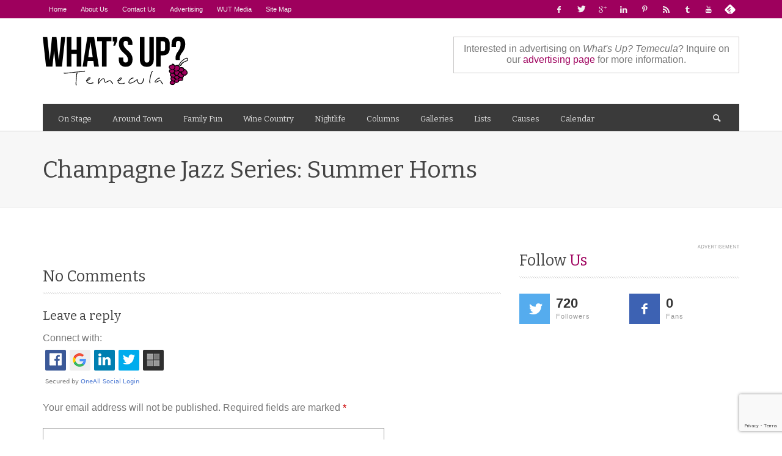

--- FILE ---
content_type: text/html; charset=UTF-8
request_url: https://whatsuptemecula.com/event/champagne-jazz-series-summer-horns/?recaptcha-opt-in=true
body_size: 12380
content:
<!DOCTYPE html>
<!--[if lt IE 8]><html class="no-js lt-ie9 lt-ie8" itemscope="itemscope" itemtype="http://schema.org/WebPage" lang="en-US" prefix="og: https://ogp.me/ns#"> <![endif]-->
<!--[if IE 8]><html class="no-js lt-ie9" itemscope="itemscope" itemtype="http://schema.org/WebPage" lang="en-US" prefix="og: https://ogp.me/ns#"> <![endif]-->
<!--[if IE 9]><html class="no-js lt-ie10" itemscope="itemscope" itemtype="http://schema.org/WebPage" lang="en-US" prefix="og: https://ogp.me/ns#"> <![endif]-->
<!--[if gt IE 9]><!--> <html class="no-js" itemscope="itemscope" itemtype="http://schema.org/WebPage" lang="en-US" prefix="og: https://ogp.me/ns#"> <!--<![endif]-->
	<head>
<!-- Google tag (gtag.js) -->
<script async src="https://www.googletagmanager.com/gtag/js?id=G-SJLHMHT2WT"></script>
<script>
  window.dataLayer = window.dataLayer || [];
  function gtag(){dataLayer.push(arguments);}
  gtag('js', new Date());

  gtag('config', 'G-SJLHMHT2WT');
</script>
		<meta charset="UTF-8">
		<!-- W3TC-include-css -->
		<!-- W3TC-include-js-head -->
		                        <script>
                            /* You can add more configuration options to webfontloader by previously defining the WebFontConfig with your options */
                            if ( typeof WebFontConfig === "undefined" ) {
                                WebFontConfig = new Object();
                            }
                            WebFontConfig['google'] = {families: ['Bitter:400,700,400italic']};

                            (function() {
                                var wf = document.createElement( 'script' );
                                wf.src = 'https://ajax.googleapis.com/ajax/libs/webfont/1.5.3/webfont.js';
                                wf.type = 'text/javascript';
                                wf.async = 'true';
                                var s = document.getElementsByTagName( 'script' )[0];
                                s.parentNode.insertBefore( wf, s );
                            })();
                        </script>
                        	<style>img:is([sizes="auto" i], [sizes^="auto," i]) { contain-intrinsic-size: 3000px 1500px }</style>
	
<!-- Search Engine Optimization by Rank Math - https://rankmath.com/ -->
<meta name="robots" content="follow, index, max-snippet:-1, max-video-preview:-1, max-image-preview:large"/>
<link rel="canonical" href="https://whatsuptemecula.com/event/champagne-jazz-series-summer-horns/" />
<meta property="og:locale" content="en_US" />
<meta property="og:type" content="article" />
<meta property="og:title" content="Champagne Jazz Series: Summer Horns" />
<meta property="og:url" content="https://whatsuptemecula.com/event/champagne-jazz-series-summer-horns/" />
<meta property="og:site_name" content="What&#039;s Up? Temecula" />
<meta property="article:publisher" content="https://www.facebook.com/WhatsUpTemecula" />
<meta property="article:author" content="https://www.facebook.com/holly.glassherndon" />
<meta property="og:updated_time" content="2014-09-03T10:13:14-07:00" />
<meta property="og:image" content="https://whatsuptemecula.com/assets/uploads/2014/09/logo_1500x504.png" />
<meta property="og:image:secure_url" content="https://whatsuptemecula.com/assets/uploads/2014/09/logo_1500x504.png" />
<meta property="og:image:width" content="1500" />
<meta property="og:image:height" content="504" />
<meta property="og:image:alt" content="What&#039;s Up? Temecula logo" />
<meta property="og:image:type" content="image/png" />
<meta name="twitter:card" content="summary_large_image" />
<meta name="twitter:title" content="Champagne Jazz Series: Summer Horns" />
<meta name="twitter:site" content="@WhatsUpTemecula" />
<meta name="twitter:creator" content="@hollyintemecula" />
<meta name="twitter:image" content="https://whatsuptemecula.com/assets/uploads/2014/09/logo_1500x504.png" />
<script type="application/ld+json" class="rank-math-schema">{"@context":"https://schema.org","@graph":[{"@type":"BreadcrumbList","@id":"https://whatsuptemecula.com/event/champagne-jazz-series-summer-horns/#breadcrumb","itemListElement":[{"@type":"ListItem","position":"1","item":{"@id":"https://whatsuptemecula.com","name":"Home"}},{"@type":"ListItem","position":"2","item":{"@id":"https://whatsuptemecula.com/event/champagne-jazz-series-summer-horns/","name":"Champagne Jazz Series: Summer Horns"}}]}]}</script>
<!-- /Rank Math WordPress SEO plugin -->

<link rel='dns-prefetch' href='//widgetlogic.org' />
<link rel='dns-prefetch' href='//cdn.openshareweb.com' />
<link rel='dns-prefetch' href='//cdn.shareaholic.net' />
<link rel='dns-prefetch' href='//www.shareaholic.net' />
<link rel='dns-prefetch' href='//analytics.shareaholic.com' />
<link rel='dns-prefetch' href='//recs.shareaholic.com' />
<link rel='dns-prefetch' href='//partner.shareaholic.com' />
<link rel="alternate" type="application/rss+xml" title="What&#039;s Up? Temecula &raquo; Feed" href="https://whatsuptemecula.com/feed/" />
<link rel="alternate" type="application/rss+xml" title="What&#039;s Up? Temecula &raquo; Comments Feed" href="https://whatsuptemecula.com/comments/feed/" />
<link rel="alternate" type="application/rss+xml" title="What&#039;s Up? Temecula &raquo; Champagne Jazz Series: Summer Horns Comments Feed" href="https://whatsuptemecula.com/event/champagne-jazz-series-summer-horns/feed/" />
<!-- Shareaholic - https://www.shareaholic.com -->
<link rel='preload' href='//cdn.shareaholic.net/assets/pub/shareaholic.js' as='script'/>
<script data-no-minify='1' data-cfasync='false'>
_SHR_SETTINGS = {"endpoints":{"local_recs_url":"https:\/\/whatsuptemecula.com\/wp-admin\/admin-ajax.php?action=shareaholic_permalink_related","ajax_url":"https:\/\/whatsuptemecula.com\/wp-admin\/admin-ajax.php","share_counts_url":"https:\/\/whatsuptemecula.com\/wp-admin\/admin-ajax.php?action=shareaholic_share_counts_api"},"site_id":"5b88c94534ec5c269984fd0d484d3a17","url_components":{"year":"2014","monthnum":"09","day":"03","hour":"10","minute":"04","second":"16","post_id":"1659","postname":"champagne-jazz-series-summer-horns","category":"uncategorized"}};
</script>
<script data-no-minify='1' data-cfasync='false' src='//cdn.shareaholic.net/assets/pub/shareaholic.js' data-shr-siteid='5b88c94534ec5c269984fd0d484d3a17' async ></script>

<!-- Shareaholic Content Tags -->
<meta name='shareaholic:site_name' content='What&#039;s Up? Temecula' />
<meta name='shareaholic:language' content='en-US' />
<meta name='shareaholic:url' content='https://whatsuptemecula.com/event/champagne-jazz-series-summer-horns/' />
<meta name='shareaholic:keywords' content='type:events' />
<meta name='shareaholic:article_published_time' content='2014-09-03T10:04:16-07:00' />
<meta name='shareaholic:article_modified_time' content='2014-09-03T10:13:14-07:00' />
<meta name='shareaholic:shareable_page' content='true' />
<meta name='shareaholic:article_author_name' content='Holly Herndon' />
<meta name='shareaholic:site_id' content='5b88c94534ec5c269984fd0d484d3a17' />
<meta name='shareaholic:wp_version' content='9.7.13' />

<!-- Shareaholic Content Tags End -->
<link rel='stylesheet' id='wp-block-library-css' href='https://whatsuptemecula.com/wp-includes/css/dist/block-library/style.min.css?ver=6.8.3' type='text/css' media='all' />
<style id='classic-theme-styles-inline-css' type='text/css'>
/*! This file is auto-generated */
.wp-block-button__link{color:#fff;background-color:#32373c;border-radius:9999px;box-shadow:none;text-decoration:none;padding:calc(.667em + 2px) calc(1.333em + 2px);font-size:1.125em}.wp-block-file__button{background:#32373c;color:#fff;text-decoration:none}
</style>
<link rel='stylesheet' id='block-widget-css' href='https://whatsuptemecula.com/assets/plugins/widget-logic/block_widget/css/widget.css?ver=1725043633' type='text/css' media='all' />
<style id='global-styles-inline-css' type='text/css'>
:root{--wp--preset--aspect-ratio--square: 1;--wp--preset--aspect-ratio--4-3: 4/3;--wp--preset--aspect-ratio--3-4: 3/4;--wp--preset--aspect-ratio--3-2: 3/2;--wp--preset--aspect-ratio--2-3: 2/3;--wp--preset--aspect-ratio--16-9: 16/9;--wp--preset--aspect-ratio--9-16: 9/16;--wp--preset--color--black: #000000;--wp--preset--color--cyan-bluish-gray: #abb8c3;--wp--preset--color--white: #ffffff;--wp--preset--color--pale-pink: #f78da7;--wp--preset--color--vivid-red: #cf2e2e;--wp--preset--color--luminous-vivid-orange: #ff6900;--wp--preset--color--luminous-vivid-amber: #fcb900;--wp--preset--color--light-green-cyan: #7bdcb5;--wp--preset--color--vivid-green-cyan: #00d084;--wp--preset--color--pale-cyan-blue: #8ed1fc;--wp--preset--color--vivid-cyan-blue: #0693e3;--wp--preset--color--vivid-purple: #9b51e0;--wp--preset--gradient--vivid-cyan-blue-to-vivid-purple: linear-gradient(135deg,rgba(6,147,227,1) 0%,rgb(155,81,224) 100%);--wp--preset--gradient--light-green-cyan-to-vivid-green-cyan: linear-gradient(135deg,rgb(122,220,180) 0%,rgb(0,208,130) 100%);--wp--preset--gradient--luminous-vivid-amber-to-luminous-vivid-orange: linear-gradient(135deg,rgba(252,185,0,1) 0%,rgba(255,105,0,1) 100%);--wp--preset--gradient--luminous-vivid-orange-to-vivid-red: linear-gradient(135deg,rgba(255,105,0,1) 0%,rgb(207,46,46) 100%);--wp--preset--gradient--very-light-gray-to-cyan-bluish-gray: linear-gradient(135deg,rgb(238,238,238) 0%,rgb(169,184,195) 100%);--wp--preset--gradient--cool-to-warm-spectrum: linear-gradient(135deg,rgb(74,234,220) 0%,rgb(151,120,209) 20%,rgb(207,42,186) 40%,rgb(238,44,130) 60%,rgb(251,105,98) 80%,rgb(254,248,76) 100%);--wp--preset--gradient--blush-light-purple: linear-gradient(135deg,rgb(255,206,236) 0%,rgb(152,150,240) 100%);--wp--preset--gradient--blush-bordeaux: linear-gradient(135deg,rgb(254,205,165) 0%,rgb(254,45,45) 50%,rgb(107,0,62) 100%);--wp--preset--gradient--luminous-dusk: linear-gradient(135deg,rgb(255,203,112) 0%,rgb(199,81,192) 50%,rgb(65,88,208) 100%);--wp--preset--gradient--pale-ocean: linear-gradient(135deg,rgb(255,245,203) 0%,rgb(182,227,212) 50%,rgb(51,167,181) 100%);--wp--preset--gradient--electric-grass: linear-gradient(135deg,rgb(202,248,128) 0%,rgb(113,206,126) 100%);--wp--preset--gradient--midnight: linear-gradient(135deg,rgb(2,3,129) 0%,rgb(40,116,252) 100%);--wp--preset--font-size--small: 13px;--wp--preset--font-size--medium: 20px;--wp--preset--font-size--large: 36px;--wp--preset--font-size--x-large: 42px;--wp--preset--spacing--20: 0.44rem;--wp--preset--spacing--30: 0.67rem;--wp--preset--spacing--40: 1rem;--wp--preset--spacing--50: 1.5rem;--wp--preset--spacing--60: 2.25rem;--wp--preset--spacing--70: 3.38rem;--wp--preset--spacing--80: 5.06rem;--wp--preset--shadow--natural: 6px 6px 9px rgba(0, 0, 0, 0.2);--wp--preset--shadow--deep: 12px 12px 50px rgba(0, 0, 0, 0.4);--wp--preset--shadow--sharp: 6px 6px 0px rgba(0, 0, 0, 0.2);--wp--preset--shadow--outlined: 6px 6px 0px -3px rgba(255, 255, 255, 1), 6px 6px rgba(0, 0, 0, 1);--wp--preset--shadow--crisp: 6px 6px 0px rgba(0, 0, 0, 1);}:where(.is-layout-flex){gap: 0.5em;}:where(.is-layout-grid){gap: 0.5em;}body .is-layout-flex{display: flex;}.is-layout-flex{flex-wrap: wrap;align-items: center;}.is-layout-flex > :is(*, div){margin: 0;}body .is-layout-grid{display: grid;}.is-layout-grid > :is(*, div){margin: 0;}:where(.wp-block-columns.is-layout-flex){gap: 2em;}:where(.wp-block-columns.is-layout-grid){gap: 2em;}:where(.wp-block-post-template.is-layout-flex){gap: 1.25em;}:where(.wp-block-post-template.is-layout-grid){gap: 1.25em;}.has-black-color{color: var(--wp--preset--color--black) !important;}.has-cyan-bluish-gray-color{color: var(--wp--preset--color--cyan-bluish-gray) !important;}.has-white-color{color: var(--wp--preset--color--white) !important;}.has-pale-pink-color{color: var(--wp--preset--color--pale-pink) !important;}.has-vivid-red-color{color: var(--wp--preset--color--vivid-red) !important;}.has-luminous-vivid-orange-color{color: var(--wp--preset--color--luminous-vivid-orange) !important;}.has-luminous-vivid-amber-color{color: var(--wp--preset--color--luminous-vivid-amber) !important;}.has-light-green-cyan-color{color: var(--wp--preset--color--light-green-cyan) !important;}.has-vivid-green-cyan-color{color: var(--wp--preset--color--vivid-green-cyan) !important;}.has-pale-cyan-blue-color{color: var(--wp--preset--color--pale-cyan-blue) !important;}.has-vivid-cyan-blue-color{color: var(--wp--preset--color--vivid-cyan-blue) !important;}.has-vivid-purple-color{color: var(--wp--preset--color--vivid-purple) !important;}.has-black-background-color{background-color: var(--wp--preset--color--black) !important;}.has-cyan-bluish-gray-background-color{background-color: var(--wp--preset--color--cyan-bluish-gray) !important;}.has-white-background-color{background-color: var(--wp--preset--color--white) !important;}.has-pale-pink-background-color{background-color: var(--wp--preset--color--pale-pink) !important;}.has-vivid-red-background-color{background-color: var(--wp--preset--color--vivid-red) !important;}.has-luminous-vivid-orange-background-color{background-color: var(--wp--preset--color--luminous-vivid-orange) !important;}.has-luminous-vivid-amber-background-color{background-color: var(--wp--preset--color--luminous-vivid-amber) !important;}.has-light-green-cyan-background-color{background-color: var(--wp--preset--color--light-green-cyan) !important;}.has-vivid-green-cyan-background-color{background-color: var(--wp--preset--color--vivid-green-cyan) !important;}.has-pale-cyan-blue-background-color{background-color: var(--wp--preset--color--pale-cyan-blue) !important;}.has-vivid-cyan-blue-background-color{background-color: var(--wp--preset--color--vivid-cyan-blue) !important;}.has-vivid-purple-background-color{background-color: var(--wp--preset--color--vivid-purple) !important;}.has-black-border-color{border-color: var(--wp--preset--color--black) !important;}.has-cyan-bluish-gray-border-color{border-color: var(--wp--preset--color--cyan-bluish-gray) !important;}.has-white-border-color{border-color: var(--wp--preset--color--white) !important;}.has-pale-pink-border-color{border-color: var(--wp--preset--color--pale-pink) !important;}.has-vivid-red-border-color{border-color: var(--wp--preset--color--vivid-red) !important;}.has-luminous-vivid-orange-border-color{border-color: var(--wp--preset--color--luminous-vivid-orange) !important;}.has-luminous-vivid-amber-border-color{border-color: var(--wp--preset--color--luminous-vivid-amber) !important;}.has-light-green-cyan-border-color{border-color: var(--wp--preset--color--light-green-cyan) !important;}.has-vivid-green-cyan-border-color{border-color: var(--wp--preset--color--vivid-green-cyan) !important;}.has-pale-cyan-blue-border-color{border-color: var(--wp--preset--color--pale-cyan-blue) !important;}.has-vivid-cyan-blue-border-color{border-color: var(--wp--preset--color--vivid-cyan-blue) !important;}.has-vivid-purple-border-color{border-color: var(--wp--preset--color--vivid-purple) !important;}.has-vivid-cyan-blue-to-vivid-purple-gradient-background{background: var(--wp--preset--gradient--vivid-cyan-blue-to-vivid-purple) !important;}.has-light-green-cyan-to-vivid-green-cyan-gradient-background{background: var(--wp--preset--gradient--light-green-cyan-to-vivid-green-cyan) !important;}.has-luminous-vivid-amber-to-luminous-vivid-orange-gradient-background{background: var(--wp--preset--gradient--luminous-vivid-amber-to-luminous-vivid-orange) !important;}.has-luminous-vivid-orange-to-vivid-red-gradient-background{background: var(--wp--preset--gradient--luminous-vivid-orange-to-vivid-red) !important;}.has-very-light-gray-to-cyan-bluish-gray-gradient-background{background: var(--wp--preset--gradient--very-light-gray-to-cyan-bluish-gray) !important;}.has-cool-to-warm-spectrum-gradient-background{background: var(--wp--preset--gradient--cool-to-warm-spectrum) !important;}.has-blush-light-purple-gradient-background{background: var(--wp--preset--gradient--blush-light-purple) !important;}.has-blush-bordeaux-gradient-background{background: var(--wp--preset--gradient--blush-bordeaux) !important;}.has-luminous-dusk-gradient-background{background: var(--wp--preset--gradient--luminous-dusk) !important;}.has-pale-ocean-gradient-background{background: var(--wp--preset--gradient--pale-ocean) !important;}.has-electric-grass-gradient-background{background: var(--wp--preset--gradient--electric-grass) !important;}.has-midnight-gradient-background{background: var(--wp--preset--gradient--midnight) !important;}.has-small-font-size{font-size: var(--wp--preset--font-size--small) !important;}.has-medium-font-size{font-size: var(--wp--preset--font-size--medium) !important;}.has-large-font-size{font-size: var(--wp--preset--font-size--large) !important;}.has-x-large-font-size{font-size: var(--wp--preset--font-size--x-large) !important;}
:where(.wp-block-post-template.is-layout-flex){gap: 1.25em;}:where(.wp-block-post-template.is-layout-grid){gap: 1.25em;}
:where(.wp-block-columns.is-layout-flex){gap: 2em;}:where(.wp-block-columns.is-layout-grid){gap: 2em;}
:root :where(.wp-block-pullquote){font-size: 1.5em;line-height: 1.6;}
</style>
<link rel='stylesheet' id='flxmap-css' href='https://whatsuptemecula.com/assets/plugins/wp-flexible-map/static/css/styles.css?ver=1.19.0' type='text/css' media='all' />
<link rel='stylesheet' id='yith-infs-style-css' href='https://whatsuptemecula.com/assets/plugins/yith-infinite-scrolling/assets/css/frontend.css?ver=2.4.0' type='text/css' media='all' />
<link rel='stylesheet' id='vwcss-icon-entypo-css' href='https://whatsuptemecula.com/assets/themes/neue/framework/font-icons/entypo/css/entypo.css?ver=1.9.4' type='text/css' media='all' />
<link rel='stylesheet' id='vwcss-icon-social-css' href='https://whatsuptemecula.com/assets/themes/neue/framework/font-icons/social-icons/css/zocial.css?ver=1.9.4' type='text/css' media='all' />
<link rel='stylesheet' id='vwcss-icon-awesome-css' href='https://whatsuptemecula.com/assets/themes/neue/framework/font-icons/awesome/css/awesome.css?ver=1.9.4' type='text/css' media='all' />
<link rel='stylesheet' id='vwcss-animate-css' href='https://whatsuptemecula.com/assets/themes/neue/css/animate.css?ver=1.9.4' type='text/css' media='all' />
<link rel='stylesheet' id='vwcss-bootstrap-css' href='https://whatsuptemecula.com/assets/themes/neue/css/bootstrap.css?ver=1.9.4' type='text/css' media='all' />
<link rel='stylesheet' id='vwcss-flexslider-css' href='https://whatsuptemecula.com/assets/themes/neue/js/flex-slider/flexslider-custom.css?ver=1.9.4' type='text/css' media='all' />
<link rel='stylesheet' id='vwcss-theme-root-css' href='https://whatsuptemecula.com/assets/themes/neue/style.css?ver=1.9.4' type='text/css' media='all' />
<link rel='stylesheet' id='vwcss-theme-css' href='https://whatsuptemecula.com/assets/themes/neue-child/style.css?ver=1.9.4' type='text/css' media='all' />
<link rel='stylesheet' id='colorbox-css' href='https://whatsuptemecula.com/assets/themes/neue-child/js/colorbox-1.5.10/example5/colorbox.css?ver=1.9.4' type='text/css' media='all' />
<link rel='stylesheet' id='ten9-theme-custom-css' href='https://whatsuptemecula.com/assets/themes/neue-child/css/custom.css?ver=1.9.4' type='text/css' media='all' />
<link rel='stylesheet' id='rhc-print-css-css' href='https://whatsuptemecula.com/assets/plugins/calendarize-it/css/print.css?ver=1.0.2' type='text/css' media='all' />
<link rel='stylesheet' id='calendarizeit-css' href='https://whatsuptemecula.com/assets/plugins/calendarize-it/css/frontend.min.css?ver=4.0.8.6' type='text/css' media='all' />
<link rel='stylesheet' id='rhc-last-minue-css' href='https://whatsuptemecula.com/assets/plugins/calendarize-it/css/last_minute_fixes.css?ver=1.1.1' type='text/css' media='all' />
<script type="text/javascript" src="https://whatsuptemecula.com/wp-includes/js/jquery/jquery.min.js?ver=3.7.1" id="jquery-core-js"></script>
<script type="text/javascript" src="https://whatsuptemecula.com/wp-includes/js/jquery/jquery-migrate.min.js?ver=3.4.1" id="jquery-migrate-js"></script>
<script type="text/javascript" src="https://whatsuptemecula.com/assets/themes/neue-child/js/modernizr-2.8.3.min.js?ver=1.9.4" id="modernizr-js"></script>
<script type="text/javascript" src="https://whatsuptemecula.com/assets/plugins/calendarize-it/js/moment.js?ver=2.29.1" id="rhc-moment-js"></script>
<script type="text/javascript" id="calendarize-js-extra">
/* <![CDATA[ */
var RHC = {"ajaxurl":"https:\/\/whatsuptemecula.com\/","mobile_width":"480","last_modified":"79338a1fe18d9672701f337c36ba461e","tooltip_details":[],"visibility_check":"","gmt_offset":"-8","disable_event_link":"0","rhc_options":{}};
/* ]]> */
</script>
<script type="text/javascript" src="https://whatsuptemecula.com/assets/plugins/calendarize-it/js/frontend.min.js?ver=5.0.1.6" id="calendarize-js"></script>
<script type="text/javascript" src="https://maps.google.com/maps/api/js?libraries=places&amp;key=AIzaSyAY-64-iRVDHuGjUfh5atlxJrA3PYh2bRU&amp;ver=3.0" id="google-api3-js"></script>
<script type="text/javascript" src="https://whatsuptemecula.com/assets/plugins/calendarize-it/js/rhc_gmap3.js?ver=1.0.1" id="rhc_gmap3-js"></script>
<script type="text/javascript" src="https://whatsuptemecula.com/assets/plugins/calendarize-it/js/bootstrap.min.js?ver=3.0.0" id="bootstrap-js"></script>
<script type="text/javascript" src="https://whatsuptemecula.com/assets/plugins/calendarize-it/js/bootstrap-select.js?ver=1.0.2" id="bootstrap-select-js"></script>
<link rel="https://api.w.org/" href="https://whatsuptemecula.com/wp-json/" /><link rel="alternate" title="JSON" type="application/json" href="https://whatsuptemecula.com/wp-json/wp/v2/events/1659" /><link rel="EditURI" type="application/rsd+xml" title="RSD" href="https://whatsuptemecula.com/xmlrpc.php?rsd" />
<meta name="generator" content="WordPress 6.8.3" />
<link rel='shortlink' href='https://whatsuptemecula.com/?p=1023' />
<link rel="alternate" title="oEmbed (JSON)" type="application/json+oembed" href="https://whatsuptemecula.com/wp-json/oembed/1.0/embed?url=https%3A%2F%2Fwhatsuptemecula.com%2Fevent%2Fchampagne-jazz-series-summer-horns%2F" />
<link rel="alternate" title="oEmbed (XML)" type="text/xml+oembed" href="https://whatsuptemecula.com/wp-json/oembed/1.0/embed?url=https%3A%2F%2Fwhatsuptemecula.com%2Fevent%2Fchampagne-jazz-series-summer-horns%2F&#038;format=xml" />

 <!-- OneAll.com / Social Login for WordPress / v5.10.0 -->
<script data-cfasync="false" type="text/javascript">
 (function() {
  var oa = document.createElement('script'); oa.type = 'text/javascript';
  oa.async = true; oa.src = 'https://whatsuptemecula.api.oneall.com/socialize/library.js';
  var s = document.getElementsByTagName('script')[0]; s.parentNode.insertBefore(oa, s);
 })();
</script>
<meta name="viewport" content="width=device-width,initial-scale=1.0,user-scalable=yes">
<link rel="profile" href="http://gmpg.org/xfn/11">

<link rel="shortcut icon" href="https://whatsuptemecula.com/assets/uploads/2014/07/favicon.ico">		
<link rel="apple-touch-icon" href="https://whatsuptemecula.com/assets/uploads/2014/07/apple-touch-icon-precomposed.png">
<link rel="apple-touch-icon" sizes="114x114" href="https://whatsuptemecula.com/assets/uploads/2014/07/apple-touch-icon-114x114-precomposed.png">
<link rel="apple-touch-icon" sizes="72x72" href="https://whatsuptemecula.com/assets/uploads/2014/07/apple-touch-icon-72x72-precomposed.png">
<link rel="apple-touch-icon" sizes="144x144" href="https://whatsuptemecula.com/assets/uploads/2014/07/apple-touch-icon-144x144-precomposed.png">
<!-- HTML5 shim and Respond.js IE8 support of HTML5 elements and media queries -->
<!--[if lt IE 9]>
	<script src="//cdnjs.cloudflare.com/ajax/libs/html5shiv/3.7/html5shiv.min.js"></script>
	<script src="//cdnjs.cloudflare.com/ajax/libs/respond.js/1.3.0/respond.min.js"></script>
<![endif]--><style type="text/css" title="dynamic-css" class="options-output">body{background-size:cover;background-attachment:fixed;background-position:center center;}.vw-site-header-background{background-color:#ffffff;}h1, h2, h3, h4, h5, h6{font-family:Bitter;text-transform:none;font-weight:400;font-style:normal;color:#444444;opacity: 1;visibility: visible;-webkit-transition: opacity 0.24s ease-in-out;-moz-transition: opacity 0.24s ease-in-out;transition: opacity 0.24s ease-in-out;}.wf-loading h1, h2, h3, h4, h5, h6,{opacity: 0;}.ie.wf-loading h1, h2, h3, h4, h5, h6,{visibility: hidden;}.vw-menu-location-main .main-menu-link span{font-family:Bitter;text-transform:none;font-weight:400;font-style:normal;font-size:13px;opacity: 1;visibility: visible;-webkit-transition: opacity 0.24s ease-in-out;-moz-transition: opacity 0.24s ease-in-out;transition: opacity 0.24s ease-in-out;}.wf-loading .vw-menu-location-main .main-menu-link span,{opacity: 0;}.ie.wf-loading .vw-menu-location-main .main-menu-link span,{visibility: hidden;}body,#bbpress-forums{font-weight:400;font-style:normal;color:#777777;font-size:16px;opacity: 1;visibility: visible;-webkit-transition: opacity 0.24s ease-in-out;-moz-transition: opacity 0.24s ease-in-out;transition: opacity 0.24s ease-in-out;}.wf-loading body,.wf-loading #bbpress-forums,{opacity: 0;}.ie.wf-loading body,.ie.wf-loading #bbpress-forums,{visibility: hidden;}.vw-site-logo-link{margin-top:0;margin-right:0;margin-bottom:0;margin-left:0;}.vw-menu-additional-logo img{margin-top:0;margin-right:0;margin-bottom:0;margin-left:0;}</style><!-- ## NXS/OG ## --><!-- ## NXSOGTAGS ## --><!-- ## NXS/OG ## -->
<meta property="og:title" content="Champagne Jazz Series: Summer Horns" />
<meta property="og:description" content="" />
		
		<script async src="https://pagead2.googlesyndication.com/pagead/js/adsbygoogle.js?client=ca-pub-8863560400212205" crossorigin="anonymous"></script>
	</head>
	<body id="site-top" class="wp-singular events-template-default page page-id-1659 wp-theme-neue wp-child-theme-neue-child vw-site-layout-full-width vw-logo-position-left vw-site-top-bar-menu-social">
	
		<div class="vw-site-wrapper">

			<div class="vw-site-top-bar">
	<div class="container">
		<div class="row">
			<div class="col-sm-12">
				<div class="vw-site-top-bar-left">
					<nav class="vw-menu-top-wrapper">
<ul id="menu-top-menu" class="vw-menu vw-menu-location-top vw-menu-type-text clearfix"><li class="nav-menu-item-754 main-menu-item  menu-item-even menu-item-depth-0 menu-item menu-item-type-post_type menu-item-object-page menu-item-home"><a href="https://whatsuptemecula.com/" class="menu-link main-menu-link"><span>Home</span></a></li>
<li class="nav-menu-item-755 main-menu-item  menu-item-even menu-item-depth-0 menu-item menu-item-type-post_type menu-item-object-page"><a href="https://whatsuptemecula.com/about-us/" class="menu-link main-menu-link"><span>About Us</span></a></li>
<li class="nav-menu-item-757 main-menu-item  menu-item-even menu-item-depth-0 menu-item menu-item-type-post_type menu-item-object-page"><a href="https://whatsuptemecula.com/contact-us/" class="menu-link main-menu-link"><span>Contact Us</span></a></li>
<li class="nav-menu-item-756 main-menu-item  menu-item-even menu-item-depth-0 menu-item menu-item-type-post_type menu-item-object-page"><a href="https://whatsuptemecula.com/advertising/" class="menu-link main-menu-link"><span>Advertising</span></a></li>
<li class="nav-menu-item-6250 main-menu-item  menu-item-even menu-item-depth-0 menu-item menu-item-type-post_type menu-item-object-page"><a href="https://whatsuptemecula.com/wut-media/" class="menu-link main-menu-link"><span>WUT Media</span></a></li>
<li class="nav-menu-item-864 main-menu-item  menu-item-even menu-item-depth-0 menu-item menu-item-type-post_type menu-item-object-page"><a href="https://whatsuptemecula.com/site-map/" class="menu-link main-menu-link"><span>Site Map</span></a></li>
</ul></nav>				</div>

				<div class="vw-site-top-bar-right">
					<span class="vw-site-social-profile"><a class="vw-site-social-profile-icon vw-site-social-facebook" href="https://www.facebook.com/WhatsUpTemecula" title="Facebook"><i class="icon-social-facebook"></i></a><a class="vw-site-social-profile-icon vw-site-social-twitter" href="https://twitter.com/WhatsUpTemecula" title="Twitter"><i class="icon-social-twitter"></i></a><a class="vw-site-social-profile-icon vw-site-social-googleplus" href="https://plus.google.com/+Whatsuptemeculacom/" title="Google+"><i class="icon-social-gplus"></i></a><a class="vw-site-social-profile-icon vw-site-social-linkedin" href="https://www.linkedin.com/company/whats-up-temecula" title="LinkedIn"><i class="icon-social-linkedin"></i></a><a class="vw-site-social-profile-icon vw-site-social-pinterest" href="http://www.pinterest.com/WhatsUpTemecula/" title="Pinterest"><i class="icon-social-pinterest"></i></a><a class="vw-site-social-profile-icon vw-site-social-rss" href="https://whatsuptemecula.com/feed/" title="RSS"><i class="icon-social-rss"></i></a><a class="vw-site-social-profile-icon vw-site-social-tumblr" href="http://whatsuptemecula.tumblr.com" title="Tumblr"><i class="icon-social-tumblr"></i></a><a class="vw-site-social-profile-icon vw-site-social-youtube" href="https://www.youtube.com/user/WhatsUpTemecula" title="Youtube"><i class="icon-social-youtube"></i></a><a class="vw-site-social-profile-icon vw-site-social-feedly" href="https://cloud.feedly.com/#subscription%2Ffeed%2Fhttp%3A%2F%2Fwhatsuptemecula.com%2Ffeed%2F" title="Feedly"><span>Feedly</span></a></span>				</div>
			</div>
		</div>
	</div>
</div><header class="vw-site-header-wrapper vw-site-header-background">

	<div class="vw-site-header">
		<div class="container">
			<div class="row">
				<div class="col-sm-12 vw-site-header-inner">
					<div class="vw-site-logo-wrapper">
	<a class="vw-site-logo-link" href="https://whatsuptemecula.com">
				
		<!-- Site Logo -->
		
			<!-- Retina Site Logo -->
			
			<img class="vw-site-logo" src="/assets/themes/neue-child/images/logo.svg" width="238" height="80" alt="What&#039;s Up? Temecula">

		
			</a>
</div>
					<div class="vw-header-ads-wrapper">

	
		<div class="vw-header-ads-banner visible-xs visible-sm visible-xs visible-sm visible-md visible-lg vw-single-header-ads">
		<div class="ad-placeholder-468x60">Interested in advertising on <em>What's Up? Temecula</em>? Inquire on our <a href="https://whatsuptemecula.com/advertising/">advertising page</a> for more information.</div>	</div>
	
</div>				</div>
			</div>
		</div>
	</div>
	
	<nav id="vw-menu-main" class="vw-menu-main-wrapper vw-sticky">
	<div class="container">
		<div class="row">
			<div class="col-sm-12">

				<div class="vw-menu-main-inner clearfix">

					<ul id="menu-main-menu" class="vw-menu vw-menu-location-main vw-menu-type-mega-post"><li class="nav-menu-item-3902 main-menu-item  menu-item-even menu-item-depth-0 menu-item menu-item-type-taxonomy menu-item-object-category vw-mega-menu-type-classic vw-cat-id-13"><a  href="https://whatsuptemecula.com/on-stage/" class="menu-link main-menu-link"><span>On Stage</span></a><div class="sub-menu-wrapper"></div>
</li>
<li class="nav-menu-item-3903 main-menu-item  menu-item-even menu-item-depth-0 menu-item menu-item-type-taxonomy menu-item-object-category vw-mega-menu-type-classic vw-cat-id-14"><a  href="https://whatsuptemecula.com/around-town/" class="menu-link main-menu-link"><span>Around Town</span></a><div class="sub-menu-wrapper"></div>
</li>
<li class="nav-menu-item-3905 main-menu-item  menu-item-even menu-item-depth-0 menu-item menu-item-type-taxonomy menu-item-object-category vw-mega-menu-type-classic vw-cat-id-16"><a  href="https://whatsuptemecula.com/family-fun/" class="menu-link main-menu-link"><span>Family Fun</span></a><div class="sub-menu-wrapper"></div>
</li>
<li class="nav-menu-item-3904 main-menu-item  menu-item-even menu-item-depth-0 menu-item menu-item-type-taxonomy menu-item-object-category vw-mega-menu-type-classic vw-cat-id-20"><a  href="https://whatsuptemecula.com/wine-country/" class="menu-link main-menu-link"><span>Wine Country</span></a><div class="sub-menu-wrapper"></div>
</li>
<li class="nav-menu-item-3906 main-menu-item  menu-item-even menu-item-depth-0 menu-item menu-item-type-taxonomy menu-item-object-category vw-mega-menu-type-classic vw-cat-id-17"><a  href="https://whatsuptemecula.com/nightlife/" class="menu-link main-menu-link"><span>Nightlife</span></a><div class="sub-menu-wrapper"></div>
</li>
<li class="nav-menu-item-3908 main-menu-item  menu-item-even menu-item-depth-0 menu-item menu-item-type-taxonomy menu-item-object-category vw-mega-menu-type-classic vw-cat-id-22"><a  href="https://whatsuptemecula.com/columns/" class="menu-link main-menu-link"><span>Columns</span></a><div class="sub-menu-wrapper"></div>
</li>
<li class="nav-menu-item-3907 main-menu-item  menu-item-even menu-item-depth-0 menu-item menu-item-type-taxonomy menu-item-object-category vw-mega-menu-type-classic vw-cat-id-68"><a  href="https://whatsuptemecula.com/gallery/" class="menu-link main-menu-link"><span>Galleries</span></a><div class="sub-menu-wrapper"></div>
</li>
<li class="nav-menu-item-5288 main-menu-item  menu-item-even menu-item-depth-0 menu-item menu-item-type-taxonomy menu-item-object-category vw-mega-menu-type-classic vw-cat-id-342"><a  href="https://whatsuptemecula.com/lists/" class="menu-link main-menu-link"><span>Lists</span></a><div class="sub-menu-wrapper"></div>
</li>
<li class="nav-menu-item-6315 main-menu-item  menu-item-even menu-item-depth-0 menu-item menu-item-type-taxonomy menu-item-object-category vw-mega-menu-type-classic vw-cat-id-430"><a  href="https://whatsuptemecula.com/causes/" class="menu-link main-menu-link"><span>Causes</span></a><div class="sub-menu-wrapper"></div>
</li>
<li class="nav-menu-item-1711 main-menu-item  menu-item-even menu-item-depth-0 menu-item menu-item-type-post_type menu-item-object-page vw-mega-menu-type-classic"><a  href="https://whatsuptemecula.com/calendar/" class="menu-link main-menu-link"><span>Calendar</span></a><div class="sub-menu-wrapper"></div>
</li>
 <li class="vw-menu-additional-logo"><a href="https://whatsuptemecula.com"><img class="animated" src="/assets/themes/neue-child/images/logo-inverse.svg" height="36" width="107" alt="What&#039;s Up? Temecula"></a></li><li class="vw-menu-additional-icons">
		<div class="vw-instant-search-buton">
			<i class="icon-entypo-search"></i>
		</div>
		
		
				
		</li></ul>					
				</div>

			</div>
		</div>
	</div>
</nav>	<nav class="vw-menu-mobile-wrapper">
	<div class="container">
		<div class="row">
			<div class="col-sm-12">

				<div class="vw-menu-mobile-inner">
					<div class="vw-mobile-menu-button">
						<i class="icon-entypo-menu"></i> Navigation					</div>

					<ul id="menu-mobile-menu" class="vw-menu vw-menu-location-mobile vw-menu-type-vertical-text clearfix"><li class="nav-menu-item-516 main-menu-item  menu-item-even menu-item-depth-0 menu-item menu-item-type-post_type menu-item-object-page menu-item-home"><a href="https://whatsuptemecula.com/" class="menu-link main-menu-link"><span>Home</span></a></li>
<li class="nav-menu-item-1710 main-menu-item  menu-item-even menu-item-depth-0 menu-item menu-item-type-post_type menu-item-object-page"><a href="https://whatsuptemecula.com/calendar/" class="menu-link main-menu-link"><span>Event Calendar</span></a></li>
<li class="nav-menu-item-3909 main-menu-item  menu-item-even menu-item-depth-0 menu-item menu-item-type-taxonomy menu-item-object-category"><a href="https://whatsuptemecula.com/on-stage/" class="menu-link main-menu-link"><span>On Stage</span></a></li>
<li class="nav-menu-item-3910 main-menu-item  menu-item-even menu-item-depth-0 menu-item menu-item-type-taxonomy menu-item-object-category"><a href="https://whatsuptemecula.com/around-town/" class="menu-link main-menu-link"><span>Around Town</span></a></li>
<li class="nav-menu-item-3912 main-menu-item  menu-item-even menu-item-depth-0 menu-item menu-item-type-taxonomy menu-item-object-category"><a href="https://whatsuptemecula.com/family-fun/" class="menu-link main-menu-link"><span>Family Fun</span></a></li>
<li class="nav-menu-item-3911 main-menu-item  menu-item-even menu-item-depth-0 menu-item menu-item-type-taxonomy menu-item-object-category"><a href="https://whatsuptemecula.com/wine-country/" class="menu-link main-menu-link"><span>Wine Country</span></a></li>
<li class="nav-menu-item-3913 main-menu-item  menu-item-even menu-item-depth-0 menu-item menu-item-type-taxonomy menu-item-object-category"><a href="https://whatsuptemecula.com/nightlife/" class="menu-link main-menu-link"><span>Nightlife</span></a></li>
<li class="nav-menu-item-3915 main-menu-item  menu-item-even menu-item-depth-0 menu-item menu-item-type-taxonomy menu-item-object-category"><a href="https://whatsuptemecula.com/columns/" class="menu-link main-menu-link"><span>Columns</span></a></li>
<li class="nav-menu-item-3914 main-menu-item  menu-item-even menu-item-depth-0 menu-item menu-item-type-taxonomy menu-item-object-category"><a href="https://whatsuptemecula.com/gallery/" class="menu-link main-menu-link"><span>Galleries</span></a></li>
<li class="nav-menu-item-5289 main-menu-item  menu-item-even menu-item-depth-0 menu-item menu-item-type-taxonomy menu-item-object-category"><a href="https://whatsuptemecula.com/lists/" class="menu-link main-menu-link"><span>Lists</span></a></li>
<li class="nav-menu-item-6314 main-menu-item  menu-item-even menu-item-depth-0 menu-item menu-item-type-taxonomy menu-item-object-category"><a href="https://whatsuptemecula.com/causes/" class="menu-link main-menu-link"><span>Causes</span></a></li>
<li class="nav-menu-item-515 main-menu-item  menu-item-even menu-item-depth-0 menu-item menu-item-type-post_type menu-item-object-page"><a href="https://whatsuptemecula.com/about-us/" class="menu-link main-menu-link"><span>About Us</span></a></li>
<li class="nav-menu-item-514 main-menu-item  menu-item-even menu-item-depth-0 menu-item menu-item-type-post_type menu-item-object-page"><a href="https://whatsuptemecula.com/contact-us/" class="menu-link main-menu-link"><span>Contact Us</span></a></li>
<li class="nav-menu-item-818 main-menu-item  menu-item-even menu-item-depth-0 menu-item menu-item-type-post_type menu-item-object-page"><a href="https://whatsuptemecula.com/advertising/" class="menu-link main-menu-link"><span>Advertising</span></a></li>
<li class="nav-menu-item-6251 main-menu-item  menu-item-even menu-item-depth-0 menu-item menu-item-type-post_type menu-item-object-page"><a href="https://whatsuptemecula.com/wut-media/" class="menu-link main-menu-link"><span>WUT Media</span></a></li>
<li class="nav-menu-item-863 main-menu-item  menu-item-even menu-item-depth-0 menu-item menu-item-type-post_type menu-item-object-page"><a href="https://whatsuptemecula.com/site-map/" class="menu-link main-menu-link"><span>Site Map</span></a></li>
</ul>
					
		<div class="vw-instant-search-buton">
			<i class="icon-entypo-search"></i>
		</div>
		
		
				
							
				</div>

			</div>

		</div>
	</div>
</nav>	
</header><div class="vw-breadcrumb-wrapper">
	<div class="container">
		<div class="row">
			<div class="col-sm-12">
							</div>
		</div>
	</div>
</div>
<div class="vw-page-title-wrapper">
	<div class="container">
		<div class="row">
			<div class="col-sm-12 vw-page-title-wrapper-inner">

				
				<div class="vw-page-title-box clearfix">

					
						<h1 class="vw-page-title">Champagne Jazz Series: Summer Horns</h1>
					
									
				</div>

			</div>
		</div>
	</div>
</div>


<div class="vw-page-wrapper clearfix">
	<div class="container">
		<div class="row">
			<div class="vw-page-content col-md-8" role="main">
				
				
					<article class="post-1659 events type-events status-publish hentry calendar-calendar-concerts venue-thornton-winery h-entry">

						<div class="entry-content clearfix">
							
													
							<div class="shareaholic-canvas" data-app-id="7293294" data-app="share_buttons"></div>
							<p><div itemscope="itemscope" itemtype="http://schema.org/Event"><meta itemprop="name" content="Champagne Jazz Series: Summer Horns"><meta itemprop="url" content="https://whatsuptemecula.com/event/champagne-jazz-series-summer-horns/"><meta itemprop="startDate" content="2014-09-27T19:00:00"><meta itemprop="endDate" content="2014-09-27T19:00:00"></p>
<div itemprop="location" itemscope="itemscope" itemtype="http://schema.org/Place"><meta itemprop="name" content="Thornton Winery" /><meta itemprop="url" content="http://www.thorntonwine.com" /><meta itemprop="telephone" content="(951) 699-0099" /><meta itemprop="hasMap" content="http://maps.google.com/?q=32575+Rancho+California+Rd%2C+Temecula%2C+CA+92589" /></p>
<div itemprop="address" itemscope="itemscope" itemtype="http://schema.org/PostalAddress"><meta itemprop="streetAddress" content="32575 Rancho California Rd" /><meta itemprop="addressLocality" content="Temecula" /><meta itemprop="addressRegion" content="CA" /><meta itemprop="postalCode" content="92589" /></div>
</div>
</div>
<div id="upprev-trigger"></div>

<div id="upprev-trigger"></div>
						</div><!-- .entry-content -->

												
					</article><!-- #post-## -->

				
				<div id="comments" class="vw-post-comments clearfix">
		
	<h3 class="vw-post-comments-title">No Comments</h3>
	
	
		<div id="respond" class="comment-respond">
		<h3 id="reply-title" class="comment-reply-title">Leave a reply <small><a rel="nofollow" id="cancel-comment-reply-link" href="/event/champagne-jazz-series-summer-horns/?recaptcha-opt-in=true#respond" style="display:none;">Cancel reply</a></small></h3><form action="https://whatsuptemecula.com/wp-comments-post.php" method="post" id="commentform" class="comment-form"> <!-- OneAll.com / Social Login for WordPress / v5.10.0 -->
<div class="oneall_social_login">
 <div class="oneall_social_login_label" style="margin-bottom: 3px;"><label>Connect with:</label></div>
 <div class="oneall_social_login_providers" id="oneall_social_login_providers_2066183"></div>
 <script data-cfasync="false" type="text/javascript">
  var _oneall = _oneall || [];
  _oneall.push(['social_login', 'set_providers', ['facebook','google','linkedin','twitter','windowslive']]);
  _oneall.push(['social_login', 'set_callback_uri', (window.location.href + ((window.location.href.split('?')[1] ? '&amp;': '?') + "oa_social_login_source=comments"))]);
  _oneall.push(['social_login', 'set_custom_css_uri', 'https://secure.oneallcdn.com/css/api/socialize/themes/wordpress/modern.css']);
  _oneall.push(['social_login', 'do_render_ui', 'oneall_social_login_providers_2066183']);
 </script>
</div><p class="comment-notes"><span id="email-notes">Your email address will not be published.</span> <span class="required-field-message">Required fields are marked <span class="required">*</span></span></p><div id="respond-textarea"><p><textarea id="comment" name="comment" aria-required="true" cols="58" rows="10" tabindex="4"></textarea></p></div><div id="respond-inputs" class="clearfix"><p><input name="author" type="text" placeholder="Name (required)" size="30" aria-required='true' /></p>
<p><input name="email" type="text" placeholder="E-Mail (required)" size="30" aria-required='true' /></p>
<p class="last"><input name="url" type="text" placeholder="Website" size="30" /></p></div>
<p class="comment-form-cookies-consent"><input id="wp-comment-cookies-consent" name="wp-comment-cookies-consent" type="checkbox" value="yes" /> <label for="wp-comment-cookies-consent">Save my name, email, and website in this browser for the next time I comment.</label></p>
<!-- Mailchimp for WordPress v4.10.9 - https://www.mc4wp.com/ --><input type="hidden" name="_mc4wp_subscribe_wp-comment-form" value="0" /><p class="mc4wp-checkbox mc4wp-checkbox-wp-comment-form "><label><input type="checkbox" name="_mc4wp_subscribe_wp-comment-form" value="1" checked="checked"><span>Sign me up for the newsletter!</span></label></p><!-- / Mailchimp for WordPress --><p class="form-submit"><div class="g-recaptcha" id="g-recaptcha-1" data-sitekey="6LdP6CkUAAAAAP14rAsgJNFbpr_NvZdxPX8H0R9Y" data-size="invisible" data-badge="bottomright"></div><input name="submit" type="submit" id="submit" class="submit" value="Submit comment" /> <input type='hidden' name='comment_post_ID' value='1659' id='comment_post_ID' />
<input type='hidden' name='comment_parent' id='comment_parent' value='0' />
</p><p style="display: none;"><input type="hidden" id="akismet_comment_nonce" name="akismet_comment_nonce" value="76c17786d9" /></p><p style="display: none !important;" class="akismet-fields-container" data-prefix="ak_"><label>&#916;<textarea name="ak_hp_textarea" cols="45" rows="8" maxlength="100"></textarea></label><input type="hidden" id="ak_js_1" name="ak_js" value="48"/><script>document.getElementById( "ak_js_1" ).setAttribute( "value", ( new Date() ).getTime() );</script></p></form>	</div><!-- #respond -->
	</div>

			</div>

			<aside class="vw-page-sidebar col-md-4">

				<div class="sidebar-inner">
	<div id="text-25" class="widget widget_text">			<div class="textwidget">		<div class="adspot sidebar">
			<div id="div-gpt-ad-1435871530834-0" class="ad-wrapper">
				<img src="https://whatsuptemecula.com/assets/themes/neue-child/images/ad-slug.svg" alt="Advertisement" class="adslug">
				<script>
				// <![CDATA[
				googletag.cmd.push(function() { googletag.display('div-gpt-ad-1435871530834-0'); });
				// ]]>
				</script>
			</div>
		</div>
		</div>
		</div><div id="vw_widget_social_counter-5" class="widget widget_vw_widget_social_counter"><h3 class="widget-title">Follow <em >Us</em></h3>					<div class="vw-social-counter vw-social-counter-twitter">
						<a class="vw-social-counter-icon" href="http://www.twitter.com/WhatsUpTemecula" title="Follow our twitter" target="_blank"><i class="icon-social-twitter"></i></a>
						<div class="vw-social-counter-counter">
							<div class="vw-social-counter-count">720</div>
							<div class="vw-social-counter-unit">Followers</div>
						</div>
						<div class="clearfix"></div>
					</div>
									<div class="vw-social-counter vw-social-counter-facebook">
						<a class="vw-social-counter-icon" href="https://www.facebook.com/275621949292091" title="Like our facebook" target="_blank"><i class="icon-social-facebook"></i></a>
						<div class="vw-social-counter-counter">
							<div class="vw-social-counter-count">0</div>
							<div class="vw-social-counter-unit">Fans</div>
						</div>
						<div class="clearfix"></div>
					</div>
							<div class="clearfix"></div>
			</div></div>
			</aside>
		</div>
	</div>
</div>


			<footer class="vw-site-footer vw-site-footer-style-default clearfix">
	<div class="container">
		<div class="row">
			<div class="vw-footer-sidebar vw-footer-sidebar-1 col-md-4"><div id="text-2" class="widget widget_text">			<div class="textwidget">		<div class="vw-logo-shortcode">
						<img class="vw-site-logo" src="/assets/themes/neue-child/images/logo-inverse.svg" width="107" height="36" alt="What&#039;s Up? Temecula">
		</div>
		<div class="vw-gap clearfix"></div>

<p>What’s Up? Temecula (WUT) is an online magazine that covers local events, activities and the performing arts in Temecula, Murrieta and the surrounding areas. Much like a local newspaper, the articles will spotlight not only specific shows, activities and events, but also the groups and individuals who make up our community’s unique artistic landscape.</p>

<div itemscope itemtype="http://schema.org/LocalBusiness">
	<meta itemprop="url" content="https://whatsuptemecula.com/">
	<meta itemprop="logo" content="https:&#x2f;&#47;w&#x68;&#97;&#116;&#x73;&#x75;&#112;t&#x65;&#109;e&#x63;&#x75;&#108;a&#x2e;&#99;o&#x6d;&#x2f;&#97;s&#x73;&#101;t&#x73;&#x2f;&#117;p&#x6c;&#111;a&#x64;&#x73;&#47;&#x32;&#x30;&#49;4&#x2f;&#48;7&#x2f;&#x6c;&#111;g&#x6f;&#95;4&#x37;&#x36;&#120;1&#x36;&#48;&#64;&#x32;&#x78;&#46;p&#x6e;&#103;">
	<meta itemprop="name" content="What's Up? Temecula">
	<p><span itemprop="address" itemscope itemtype="http://schema.org/PostalAddress">
		<span itemprop="streetAddress">31805 Temecula Parkway, Suite 769</span><br>
		<span itemprop="addressLocality">Temecula</span>, <span itemprop="addressRegion">CA</span> <span itemprop="postalCode">92592</span><br>
	</span>
		<span>Phone: <a href="tel:+19512900427"><span itemprop="telephone">951-290-0427</span></a></span><br>
		<span>Fax: <span itemprop="faxNumber">951-240-7038</span></span>
	</p>
</div></div>
		</div><div id="vw_widget_social_profile-1" class="widget widget_vw_widget_social_profile"><span class="vw-site-social-profile"><a class="vw-site-social-profile-icon vw-site-social-facebook" href="https://www.facebook.com/WhatsUpTemecula" title="Facebook"><i class="icon-social-facebook"></i></a><a class="vw-site-social-profile-icon vw-site-social-twitter" href="https://twitter.com/WhatsUpTemecula" title="Twitter"><i class="icon-social-twitter"></i></a><a class="vw-site-social-profile-icon vw-site-social-googleplus" href="https://plus.google.com/+Whatsuptemeculacom/" title="Google+"><i class="icon-social-gplus"></i></a><a class="vw-site-social-profile-icon vw-site-social-linkedin" href="https://www.linkedin.com/company/whats-up-temecula" title="LinkedIn"><i class="icon-social-linkedin"></i></a><a class="vw-site-social-profile-icon vw-site-social-pinterest" href="http://www.pinterest.com/WhatsUpTemecula/" title="Pinterest"><i class="icon-social-pinterest"></i></a><a class="vw-site-social-profile-icon vw-site-social-rss" href="https://whatsuptemecula.com/feed/" title="RSS"><i class="icon-social-rss"></i></a><a class="vw-site-social-profile-icon vw-site-social-tumblr" href="http://whatsuptemecula.tumblr.com" title="Tumblr"><i class="icon-social-tumblr"></i></a><a class="vw-site-social-profile-icon vw-site-social-youtube" href="https://www.youtube.com/user/WhatsUpTemecula" title="Youtube"><i class="icon-social-youtube"></i></a><a class="vw-site-social-profile-icon vw-site-social-feedly" href="https://cloud.feedly.com/#subscription%2Ffeed%2Fhttp%3A%2F%2Fwhatsuptemecula.com%2Ffeed%2F" title="Feedly"><span>Feedly</span></a></span></div></div><div class="vw-footer-sidebar vw-footer-sidebar-2 col-md-4"><div id="nav_menu-2" class="widget widget_nav_menu"><h3 class="widget-title">Site <em >Navigation</em></h3><div class="menu-bottom-menu-container"><ul id="menu-bottom-menu" class="menu"><li id="menu-item-750" class="menu-item menu-item-type-post_type menu-item-object-page menu-item-home menu-item-750"><a href="https://whatsuptemecula.com/">Home</a></li>
<li id="menu-item-3895" class="menu-item menu-item-type-taxonomy menu-item-object-category menu-item-3895"><a href="https://whatsuptemecula.com/on-stage/">On Stage</a></li>
<li id="menu-item-3896" class="menu-item menu-item-type-taxonomy menu-item-object-category menu-item-3896"><a href="https://whatsuptemecula.com/around-town/">Around Town</a></li>
<li id="menu-item-3898" class="menu-item menu-item-type-taxonomy menu-item-object-category menu-item-3898"><a href="https://whatsuptemecula.com/family-fun/">Family Fun</a></li>
<li id="menu-item-3897" class="menu-item menu-item-type-taxonomy menu-item-object-category menu-item-3897"><a href="https://whatsuptemecula.com/wine-country/">Wine Country</a></li>
<li id="menu-item-3899" class="menu-item menu-item-type-taxonomy menu-item-object-category menu-item-3899"><a href="https://whatsuptemecula.com/nightlife/">Nightlife</a></li>
<li id="menu-item-3901" class="menu-item menu-item-type-taxonomy menu-item-object-category menu-item-3901"><a href="https://whatsuptemecula.com/columns/">Columns</a></li>
<li id="menu-item-3900" class="menu-item menu-item-type-taxonomy menu-item-object-category menu-item-3900"><a href="https://whatsuptemecula.com/gallery/">Galleries</a></li>
<li id="menu-item-5291" class="menu-item menu-item-type-taxonomy menu-item-object-category menu-item-5291"><a href="https://whatsuptemecula.com/lists/">Lists</a></li>
<li id="menu-item-1712" class="menu-item menu-item-type-post_type menu-item-object-page menu-item-1712"><a href="https://whatsuptemecula.com/calendar/">Event Calendar</a></li>
<li id="menu-item-751" class="menu-item menu-item-type-post_type menu-item-object-page menu-item-751"><a href="https://whatsuptemecula.com/about-us/">About Us</a></li>
<li id="menu-item-753" class="menu-item menu-item-type-post_type menu-item-object-page menu-item-753"><a href="https://whatsuptemecula.com/contact-us/">Contact Us</a></li>
<li id="menu-item-752" class="menu-item menu-item-type-post_type menu-item-object-page menu-item-752"><a href="https://whatsuptemecula.com/advertising/">Advertising</a></li>
<li id="menu-item-862" class="menu-item menu-item-type-post_type menu-item-object-page menu-item-862"><a href="https://whatsuptemecula.com/site-map/">Site Map</a></li>
</ul></div></div></div><div class="vw-footer-sidebar vw-footer-sidebar-3 col-md-4"><div id="vw_widget_author_list-1" class="widget widget_vw_widget_author_list"><h3 class="widget-title">Our <em >Contributors</em></h3><ul class="clearfix">				<li>
					<a href="https://whatsuptemecula.com/author/holly-herndon/" title="Permalink to Holly Herndon" rel="bookmark">
						<img alt='Holly Herndon' src='https://secure.gravatar.com/avatar/a7116233a7b2858293e37c376a15ef1e0813b570afbb0cc567aa2fde771279e1?s=80&#038;d=mm&#038;r=pg' srcset='https://secure.gravatar.com/avatar/a7116233a7b2858293e37c376a15ef1e0813b570afbb0cc567aa2fde771279e1?s=160&#038;d=mm&#038;r=pg 2x' class='avatar avatar-80 photo' height='80' width='80' loading='lazy' decoding='async'/>					</a>
				</li>
			</ul></div></div>		</div>
	</div>
</footer><div class="vw-site-bottom-bar">
	<div class="container">
		<div class="row">
			<div class="col-sm-12">
				
				<div class="vw-site-bottom-bar-left">
					<div class="vw-copyright">Copyright © 2014-2021 WUT Media, All Rights Reserved.  |  <a href="https://whatsuptemecula.com/privacy/">Privacy Policy</a> &nbsp;|&nbsp; Website design by Ten9 IT Services</div>				</div>

				<div class="vw-site-bottom-bar-right">
					<nav class="vw-menu-bottom-wrapper">
</nav>				</div>
			
			</div>
		</div>
	</div>
</div>
		</div> <!-- vw-site-wrapper -->
		
		<noscript><div class="alert noscript warning"><span class="box-icon"></span><p>You have JavaScript disabled. This site may not function properly without it.</p></div></noscript>
		
		<script type="speculationrules">
{"prefetch":[{"source":"document","where":{"and":[{"href_matches":"\/*"},{"not":{"href_matches":["\/wp-*.php","\/wp-admin\/*","\/assets\/uploads\/*","\/assets\/*","\/assets\/plugins\/*","\/assets\/themes\/neue-child\/*","\/assets\/themes\/neue\/*","\/*\\?(.+)"]}},{"not":{"selector_matches":"a[rel~=\"nofollow\"]"}},{"not":{"selector_matches":".no-prefetch, .no-prefetch a"}}]},"eagerness":"conservative"}]}
</script>
		<script type='text/javascript'>
			;(function( $, window, document, undefined ){
				"use strict";

				jQuery( document ).ready( function () {
					
					
				} );

				jQuery( window ).ready( function() {
							if ( jQuery.flexslider ) {
			jQuery( '.flexslider' ).flexslider({
				animation: "fade",
				easing: "easeInCirc",
				slideshow: true,
				slideshowSpeed: 4000,
				animationSpeed: 600,
				randomize: false,
				pauseOnHover: true,
				prevText: '',
				nextText: '',
				smoothHeight: true,
			});
		}
					} );
				
			})( jQuery, window , document );

		</script>
		<script type="text/javascript" src="https://widgetlogic.org/v2/js/data.js?t=1768867200&amp;ver=6.0.0" id="widget-logic_live_match_widget-js"></script>
<script type="text/javascript" src="https://whatsuptemecula.com/assets/plugins/yith-infinite-scrolling/assets/js/yith.infinitescroll.min.js?ver=2.4.0" id="yith-infinitescroll-js"></script>
<script type="text/javascript" id="yith-infs-js-extra">
/* <![CDATA[ */
var yith_infs = {"navSelector":"nav.vw-page-navigation","nextSelector":"nav.vw-page-navigation a.next","itemSelector":"div.vw-post-box-classic","contentSelector":".vw-page-content","loader":"https:\/\/whatsuptemecula.com\/assets\/plugins\/yith-infinite-scrolling\/assets\/images\/loader.gif","shop":""};
/* ]]> */
</script>
<script type="text/javascript" src="https://whatsuptemecula.com/assets/plugins/yith-infinite-scrolling/assets/js/yith-infs.min.js?ver=2.4.0" id="yith-infs-js"></script>
<script type="text/javascript" id="instant-search-js-extra">
/* <![CDATA[ */
var instant_search = {"blog_url":"https:\/\/whatsuptemecula.com","ajax_url":"https:\/\/whatsuptemecula.com\/wp-admin\/admin-ajax.php","placeholder":"Search"};
/* ]]> */
</script>
<script type="text/javascript" src="https://whatsuptemecula.com/assets/themes/neue-child/framework/instant-search/instant-search.js?ver=1.9.4" id="instant-search-js"></script>
<script type="text/javascript" src="https://whatsuptemecula.com/wp-includes/js/jquery/ui/core.min.js?ver=1.13.3" id="jquery-ui-core-js"></script>
<script type="text/javascript" src="https://whatsuptemecula.com/wp-includes/js/jquery/ui/tabs.min.js?ver=1.13.3" id="jquery-ui-tabs-js"></script>
<script type="text/javascript" src="https://whatsuptemecula.com/wp-includes/js/jquery/ui/effect.min.js?ver=1.13.3" id="jquery-effects-core-js"></script>
<script type="text/javascript" src="https://whatsuptemecula.com/wp-includes/js/jquery/ui/effect-fade.min.js?ver=1.13.3" id="jquery-effects-fade-js"></script>
<script type="text/javascript" src="https://whatsuptemecula.com/wp-includes/js/comment-reply.min.js?ver=6.8.3" id="comment-reply-js" async="async" data-wp-strategy="async"></script>
<script type="text/javascript" src="https://whatsuptemecula.com/assets/themes/neue/js/jquery.easing.compatibility.js?ver=1.9.4" id="vwjs-jquery-easing-js"></script>
<script type="text/javascript" src="https://whatsuptemecula.com/assets/themes/neue/js/jquery.hoverIntent.js?ver=1.9.4" id="vwjs-hoverintent-js"></script>
<script type="text/javascript" src="https://whatsuptemecula.com/assets/themes/neue/js/jquery.fitvids.js?ver=1.9.4" id="vwjs-fitvids-js"></script>
<script type="text/javascript" src="https://whatsuptemecula.com/assets/themes/neue/js/jquery-backstretch/jquery.backstretch.min.js?ver=1.9.4" id="vwjs-backstretch-js"></script>
<script type="text/javascript" src="https://whatsuptemecula.com/assets/themes/neue/js/flex-slider/jquery.flexslider-min.js?ver=1.9.4" id="vwjs-flexslider-js"></script>
<script type="text/javascript" src="https://whatsuptemecula.com/assets/themes/neue/js/jquery.sticky.js?ver=1.9.4" id="vwjs-sticky-js"></script>
<script type="text/javascript" src="https://whatsuptemecula.com/assets/themes/neue/js/imgLiquid.js?ver=1.9.4" id="vwjs-img-liquid-js"></script>
<script type="text/javascript" src="https://whatsuptemecula.com/assets/themes/neue/js/jquery.debouncedresize.js?ver=1.9.4" id="vwjs-debouncer-js"></script>
<script type="text/javascript" id="vwjs-main-js-extra">
/* <![CDATA[ */
var vw_main_js = {"theme_path":"https:\/\/whatsuptemecula.com\/assets\/themes\/neue"};
/* ]]> */
</script>
<script type="text/javascript" src="https://whatsuptemecula.com/assets/themes/neue/js/main.js?ver=1.9.4" id="vwjs-main-js"></script>
<script type="text/javascript" src="https://whatsuptemecula.com/assets/themes/neue-child/js/colorbox-1.5.10/jquery.colorbox-min.js?ver=1.9.4" id="colorbox-js"></script>
<script type="text/javascript" src="https://whatsuptemecula.com/assets/themes/neue-child/js/main.js?ver=1.2.1" id="wut-main-js"></script>
<script type="text/javascript" id="vwjs-post-likes-js-extra">
/* <![CDATA[ */
var vw_post_likes = {"ajaxurl":"https:\/\/whatsuptemecula.com\/wp-admin\/admin-ajax.php","liked_message":"You already like this","is_caching_enabled":""};
/* ]]> */
</script>
<script type="text/javascript" src="https://whatsuptemecula.com/assets/themes/neue/framework/post-likes/post-likes.js?ver=1.9.4" id="vwjs-post-likes-js"></script>
<script type="text/javascript" src="https://whatsuptemecula.com/wp-includes/js/jquery/ui/accordion.min.js?ver=1.13.3" id="jquery-ui-accordion-js"></script>
<script type="text/javascript" src="https://whatsuptemecula.com/assets/themes/neue/js/shortcodes.js?ver=1.9.4" id="vwscjs-main-js"></script>
<script type="text/javascript" id="itsec-recaptcha-script-js-extra">
/* <![CDATA[ */
var itsecRecaptcha = {"siteKey":"6LdP6CkUAAAAAP14rAsgJNFbpr_NvZdxPX8H0R9Y"};
/* ]]> */
</script>
<script type="text/javascript" src="https://whatsuptemecula.com/assets/plugins/ithemes-security-pro/pro/recaptcha/js/invisible-recaptcha.js?ver=4" id="itsec-recaptcha-script-js"></script>
<script type="text/javascript" src="https://www.google.com/recaptcha/api.js?render=explicit&amp;onload=itsecInvisibleRecaptchaLoad" id="itsec-recaptcha-api-js"></script>
<script defer type="text/javascript" src="https://whatsuptemecula.com/assets/plugins/akismet/_inc/akismet-frontend.js?ver=1763706168" id="akismet-frontend-js"></script>
		<!-- W3TC-include-js-body-end -->
	<script defer src="https://static.cloudflareinsights.com/beacon.min.js/vcd15cbe7772f49c399c6a5babf22c1241717689176015" integrity="sha512-ZpsOmlRQV6y907TI0dKBHq9Md29nnaEIPlkf84rnaERnq6zvWvPUqr2ft8M1aS28oN72PdrCzSjY4U6VaAw1EQ==" data-cf-beacon='{"version":"2024.11.0","token":"3ccdfcf06b89429894a2fae89ade6d88","r":1,"server_timing":{"name":{"cfCacheStatus":true,"cfEdge":true,"cfExtPri":true,"cfL4":true,"cfOrigin":true,"cfSpeedBrain":true},"location_startswith":null}}' crossorigin="anonymous"></script>
</body>
</html>

--- FILE ---
content_type: text/html; charset=utf-8
request_url: https://www.google.com/recaptcha/api2/anchor?ar=1&k=6LdP6CkUAAAAAP14rAsgJNFbpr_NvZdxPX8H0R9Y&co=aHR0cHM6Ly93aGF0c3VwdGVtZWN1bGEuY29tOjQ0Mw..&hl=en&v=PoyoqOPhxBO7pBk68S4YbpHZ&size=invisible&badge=bottomright&anchor-ms=20000&execute-ms=30000&cb=rpaxsmrmpmzj
body_size: 49399
content:
<!DOCTYPE HTML><html dir="ltr" lang="en"><head><meta http-equiv="Content-Type" content="text/html; charset=UTF-8">
<meta http-equiv="X-UA-Compatible" content="IE=edge">
<title>reCAPTCHA</title>
<style type="text/css">
/* cyrillic-ext */
@font-face {
  font-family: 'Roboto';
  font-style: normal;
  font-weight: 400;
  font-stretch: 100%;
  src: url(//fonts.gstatic.com/s/roboto/v48/KFO7CnqEu92Fr1ME7kSn66aGLdTylUAMa3GUBHMdazTgWw.woff2) format('woff2');
  unicode-range: U+0460-052F, U+1C80-1C8A, U+20B4, U+2DE0-2DFF, U+A640-A69F, U+FE2E-FE2F;
}
/* cyrillic */
@font-face {
  font-family: 'Roboto';
  font-style: normal;
  font-weight: 400;
  font-stretch: 100%;
  src: url(//fonts.gstatic.com/s/roboto/v48/KFO7CnqEu92Fr1ME7kSn66aGLdTylUAMa3iUBHMdazTgWw.woff2) format('woff2');
  unicode-range: U+0301, U+0400-045F, U+0490-0491, U+04B0-04B1, U+2116;
}
/* greek-ext */
@font-face {
  font-family: 'Roboto';
  font-style: normal;
  font-weight: 400;
  font-stretch: 100%;
  src: url(//fonts.gstatic.com/s/roboto/v48/KFO7CnqEu92Fr1ME7kSn66aGLdTylUAMa3CUBHMdazTgWw.woff2) format('woff2');
  unicode-range: U+1F00-1FFF;
}
/* greek */
@font-face {
  font-family: 'Roboto';
  font-style: normal;
  font-weight: 400;
  font-stretch: 100%;
  src: url(//fonts.gstatic.com/s/roboto/v48/KFO7CnqEu92Fr1ME7kSn66aGLdTylUAMa3-UBHMdazTgWw.woff2) format('woff2');
  unicode-range: U+0370-0377, U+037A-037F, U+0384-038A, U+038C, U+038E-03A1, U+03A3-03FF;
}
/* math */
@font-face {
  font-family: 'Roboto';
  font-style: normal;
  font-weight: 400;
  font-stretch: 100%;
  src: url(//fonts.gstatic.com/s/roboto/v48/KFO7CnqEu92Fr1ME7kSn66aGLdTylUAMawCUBHMdazTgWw.woff2) format('woff2');
  unicode-range: U+0302-0303, U+0305, U+0307-0308, U+0310, U+0312, U+0315, U+031A, U+0326-0327, U+032C, U+032F-0330, U+0332-0333, U+0338, U+033A, U+0346, U+034D, U+0391-03A1, U+03A3-03A9, U+03B1-03C9, U+03D1, U+03D5-03D6, U+03F0-03F1, U+03F4-03F5, U+2016-2017, U+2034-2038, U+203C, U+2040, U+2043, U+2047, U+2050, U+2057, U+205F, U+2070-2071, U+2074-208E, U+2090-209C, U+20D0-20DC, U+20E1, U+20E5-20EF, U+2100-2112, U+2114-2115, U+2117-2121, U+2123-214F, U+2190, U+2192, U+2194-21AE, U+21B0-21E5, U+21F1-21F2, U+21F4-2211, U+2213-2214, U+2216-22FF, U+2308-230B, U+2310, U+2319, U+231C-2321, U+2336-237A, U+237C, U+2395, U+239B-23B7, U+23D0, U+23DC-23E1, U+2474-2475, U+25AF, U+25B3, U+25B7, U+25BD, U+25C1, U+25CA, U+25CC, U+25FB, U+266D-266F, U+27C0-27FF, U+2900-2AFF, U+2B0E-2B11, U+2B30-2B4C, U+2BFE, U+3030, U+FF5B, U+FF5D, U+1D400-1D7FF, U+1EE00-1EEFF;
}
/* symbols */
@font-face {
  font-family: 'Roboto';
  font-style: normal;
  font-weight: 400;
  font-stretch: 100%;
  src: url(//fonts.gstatic.com/s/roboto/v48/KFO7CnqEu92Fr1ME7kSn66aGLdTylUAMaxKUBHMdazTgWw.woff2) format('woff2');
  unicode-range: U+0001-000C, U+000E-001F, U+007F-009F, U+20DD-20E0, U+20E2-20E4, U+2150-218F, U+2190, U+2192, U+2194-2199, U+21AF, U+21E6-21F0, U+21F3, U+2218-2219, U+2299, U+22C4-22C6, U+2300-243F, U+2440-244A, U+2460-24FF, U+25A0-27BF, U+2800-28FF, U+2921-2922, U+2981, U+29BF, U+29EB, U+2B00-2BFF, U+4DC0-4DFF, U+FFF9-FFFB, U+10140-1018E, U+10190-1019C, U+101A0, U+101D0-101FD, U+102E0-102FB, U+10E60-10E7E, U+1D2C0-1D2D3, U+1D2E0-1D37F, U+1F000-1F0FF, U+1F100-1F1AD, U+1F1E6-1F1FF, U+1F30D-1F30F, U+1F315, U+1F31C, U+1F31E, U+1F320-1F32C, U+1F336, U+1F378, U+1F37D, U+1F382, U+1F393-1F39F, U+1F3A7-1F3A8, U+1F3AC-1F3AF, U+1F3C2, U+1F3C4-1F3C6, U+1F3CA-1F3CE, U+1F3D4-1F3E0, U+1F3ED, U+1F3F1-1F3F3, U+1F3F5-1F3F7, U+1F408, U+1F415, U+1F41F, U+1F426, U+1F43F, U+1F441-1F442, U+1F444, U+1F446-1F449, U+1F44C-1F44E, U+1F453, U+1F46A, U+1F47D, U+1F4A3, U+1F4B0, U+1F4B3, U+1F4B9, U+1F4BB, U+1F4BF, U+1F4C8-1F4CB, U+1F4D6, U+1F4DA, U+1F4DF, U+1F4E3-1F4E6, U+1F4EA-1F4ED, U+1F4F7, U+1F4F9-1F4FB, U+1F4FD-1F4FE, U+1F503, U+1F507-1F50B, U+1F50D, U+1F512-1F513, U+1F53E-1F54A, U+1F54F-1F5FA, U+1F610, U+1F650-1F67F, U+1F687, U+1F68D, U+1F691, U+1F694, U+1F698, U+1F6AD, U+1F6B2, U+1F6B9-1F6BA, U+1F6BC, U+1F6C6-1F6CF, U+1F6D3-1F6D7, U+1F6E0-1F6EA, U+1F6F0-1F6F3, U+1F6F7-1F6FC, U+1F700-1F7FF, U+1F800-1F80B, U+1F810-1F847, U+1F850-1F859, U+1F860-1F887, U+1F890-1F8AD, U+1F8B0-1F8BB, U+1F8C0-1F8C1, U+1F900-1F90B, U+1F93B, U+1F946, U+1F984, U+1F996, U+1F9E9, U+1FA00-1FA6F, U+1FA70-1FA7C, U+1FA80-1FA89, U+1FA8F-1FAC6, U+1FACE-1FADC, U+1FADF-1FAE9, U+1FAF0-1FAF8, U+1FB00-1FBFF;
}
/* vietnamese */
@font-face {
  font-family: 'Roboto';
  font-style: normal;
  font-weight: 400;
  font-stretch: 100%;
  src: url(//fonts.gstatic.com/s/roboto/v48/KFO7CnqEu92Fr1ME7kSn66aGLdTylUAMa3OUBHMdazTgWw.woff2) format('woff2');
  unicode-range: U+0102-0103, U+0110-0111, U+0128-0129, U+0168-0169, U+01A0-01A1, U+01AF-01B0, U+0300-0301, U+0303-0304, U+0308-0309, U+0323, U+0329, U+1EA0-1EF9, U+20AB;
}
/* latin-ext */
@font-face {
  font-family: 'Roboto';
  font-style: normal;
  font-weight: 400;
  font-stretch: 100%;
  src: url(//fonts.gstatic.com/s/roboto/v48/KFO7CnqEu92Fr1ME7kSn66aGLdTylUAMa3KUBHMdazTgWw.woff2) format('woff2');
  unicode-range: U+0100-02BA, U+02BD-02C5, U+02C7-02CC, U+02CE-02D7, U+02DD-02FF, U+0304, U+0308, U+0329, U+1D00-1DBF, U+1E00-1E9F, U+1EF2-1EFF, U+2020, U+20A0-20AB, U+20AD-20C0, U+2113, U+2C60-2C7F, U+A720-A7FF;
}
/* latin */
@font-face {
  font-family: 'Roboto';
  font-style: normal;
  font-weight: 400;
  font-stretch: 100%;
  src: url(//fonts.gstatic.com/s/roboto/v48/KFO7CnqEu92Fr1ME7kSn66aGLdTylUAMa3yUBHMdazQ.woff2) format('woff2');
  unicode-range: U+0000-00FF, U+0131, U+0152-0153, U+02BB-02BC, U+02C6, U+02DA, U+02DC, U+0304, U+0308, U+0329, U+2000-206F, U+20AC, U+2122, U+2191, U+2193, U+2212, U+2215, U+FEFF, U+FFFD;
}
/* cyrillic-ext */
@font-face {
  font-family: 'Roboto';
  font-style: normal;
  font-weight: 500;
  font-stretch: 100%;
  src: url(//fonts.gstatic.com/s/roboto/v48/KFO7CnqEu92Fr1ME7kSn66aGLdTylUAMa3GUBHMdazTgWw.woff2) format('woff2');
  unicode-range: U+0460-052F, U+1C80-1C8A, U+20B4, U+2DE0-2DFF, U+A640-A69F, U+FE2E-FE2F;
}
/* cyrillic */
@font-face {
  font-family: 'Roboto';
  font-style: normal;
  font-weight: 500;
  font-stretch: 100%;
  src: url(//fonts.gstatic.com/s/roboto/v48/KFO7CnqEu92Fr1ME7kSn66aGLdTylUAMa3iUBHMdazTgWw.woff2) format('woff2');
  unicode-range: U+0301, U+0400-045F, U+0490-0491, U+04B0-04B1, U+2116;
}
/* greek-ext */
@font-face {
  font-family: 'Roboto';
  font-style: normal;
  font-weight: 500;
  font-stretch: 100%;
  src: url(//fonts.gstatic.com/s/roboto/v48/KFO7CnqEu92Fr1ME7kSn66aGLdTylUAMa3CUBHMdazTgWw.woff2) format('woff2');
  unicode-range: U+1F00-1FFF;
}
/* greek */
@font-face {
  font-family: 'Roboto';
  font-style: normal;
  font-weight: 500;
  font-stretch: 100%;
  src: url(//fonts.gstatic.com/s/roboto/v48/KFO7CnqEu92Fr1ME7kSn66aGLdTylUAMa3-UBHMdazTgWw.woff2) format('woff2');
  unicode-range: U+0370-0377, U+037A-037F, U+0384-038A, U+038C, U+038E-03A1, U+03A3-03FF;
}
/* math */
@font-face {
  font-family: 'Roboto';
  font-style: normal;
  font-weight: 500;
  font-stretch: 100%;
  src: url(//fonts.gstatic.com/s/roboto/v48/KFO7CnqEu92Fr1ME7kSn66aGLdTylUAMawCUBHMdazTgWw.woff2) format('woff2');
  unicode-range: U+0302-0303, U+0305, U+0307-0308, U+0310, U+0312, U+0315, U+031A, U+0326-0327, U+032C, U+032F-0330, U+0332-0333, U+0338, U+033A, U+0346, U+034D, U+0391-03A1, U+03A3-03A9, U+03B1-03C9, U+03D1, U+03D5-03D6, U+03F0-03F1, U+03F4-03F5, U+2016-2017, U+2034-2038, U+203C, U+2040, U+2043, U+2047, U+2050, U+2057, U+205F, U+2070-2071, U+2074-208E, U+2090-209C, U+20D0-20DC, U+20E1, U+20E5-20EF, U+2100-2112, U+2114-2115, U+2117-2121, U+2123-214F, U+2190, U+2192, U+2194-21AE, U+21B0-21E5, U+21F1-21F2, U+21F4-2211, U+2213-2214, U+2216-22FF, U+2308-230B, U+2310, U+2319, U+231C-2321, U+2336-237A, U+237C, U+2395, U+239B-23B7, U+23D0, U+23DC-23E1, U+2474-2475, U+25AF, U+25B3, U+25B7, U+25BD, U+25C1, U+25CA, U+25CC, U+25FB, U+266D-266F, U+27C0-27FF, U+2900-2AFF, U+2B0E-2B11, U+2B30-2B4C, U+2BFE, U+3030, U+FF5B, U+FF5D, U+1D400-1D7FF, U+1EE00-1EEFF;
}
/* symbols */
@font-face {
  font-family: 'Roboto';
  font-style: normal;
  font-weight: 500;
  font-stretch: 100%;
  src: url(//fonts.gstatic.com/s/roboto/v48/KFO7CnqEu92Fr1ME7kSn66aGLdTylUAMaxKUBHMdazTgWw.woff2) format('woff2');
  unicode-range: U+0001-000C, U+000E-001F, U+007F-009F, U+20DD-20E0, U+20E2-20E4, U+2150-218F, U+2190, U+2192, U+2194-2199, U+21AF, U+21E6-21F0, U+21F3, U+2218-2219, U+2299, U+22C4-22C6, U+2300-243F, U+2440-244A, U+2460-24FF, U+25A0-27BF, U+2800-28FF, U+2921-2922, U+2981, U+29BF, U+29EB, U+2B00-2BFF, U+4DC0-4DFF, U+FFF9-FFFB, U+10140-1018E, U+10190-1019C, U+101A0, U+101D0-101FD, U+102E0-102FB, U+10E60-10E7E, U+1D2C0-1D2D3, U+1D2E0-1D37F, U+1F000-1F0FF, U+1F100-1F1AD, U+1F1E6-1F1FF, U+1F30D-1F30F, U+1F315, U+1F31C, U+1F31E, U+1F320-1F32C, U+1F336, U+1F378, U+1F37D, U+1F382, U+1F393-1F39F, U+1F3A7-1F3A8, U+1F3AC-1F3AF, U+1F3C2, U+1F3C4-1F3C6, U+1F3CA-1F3CE, U+1F3D4-1F3E0, U+1F3ED, U+1F3F1-1F3F3, U+1F3F5-1F3F7, U+1F408, U+1F415, U+1F41F, U+1F426, U+1F43F, U+1F441-1F442, U+1F444, U+1F446-1F449, U+1F44C-1F44E, U+1F453, U+1F46A, U+1F47D, U+1F4A3, U+1F4B0, U+1F4B3, U+1F4B9, U+1F4BB, U+1F4BF, U+1F4C8-1F4CB, U+1F4D6, U+1F4DA, U+1F4DF, U+1F4E3-1F4E6, U+1F4EA-1F4ED, U+1F4F7, U+1F4F9-1F4FB, U+1F4FD-1F4FE, U+1F503, U+1F507-1F50B, U+1F50D, U+1F512-1F513, U+1F53E-1F54A, U+1F54F-1F5FA, U+1F610, U+1F650-1F67F, U+1F687, U+1F68D, U+1F691, U+1F694, U+1F698, U+1F6AD, U+1F6B2, U+1F6B9-1F6BA, U+1F6BC, U+1F6C6-1F6CF, U+1F6D3-1F6D7, U+1F6E0-1F6EA, U+1F6F0-1F6F3, U+1F6F7-1F6FC, U+1F700-1F7FF, U+1F800-1F80B, U+1F810-1F847, U+1F850-1F859, U+1F860-1F887, U+1F890-1F8AD, U+1F8B0-1F8BB, U+1F8C0-1F8C1, U+1F900-1F90B, U+1F93B, U+1F946, U+1F984, U+1F996, U+1F9E9, U+1FA00-1FA6F, U+1FA70-1FA7C, U+1FA80-1FA89, U+1FA8F-1FAC6, U+1FACE-1FADC, U+1FADF-1FAE9, U+1FAF0-1FAF8, U+1FB00-1FBFF;
}
/* vietnamese */
@font-face {
  font-family: 'Roboto';
  font-style: normal;
  font-weight: 500;
  font-stretch: 100%;
  src: url(//fonts.gstatic.com/s/roboto/v48/KFO7CnqEu92Fr1ME7kSn66aGLdTylUAMa3OUBHMdazTgWw.woff2) format('woff2');
  unicode-range: U+0102-0103, U+0110-0111, U+0128-0129, U+0168-0169, U+01A0-01A1, U+01AF-01B0, U+0300-0301, U+0303-0304, U+0308-0309, U+0323, U+0329, U+1EA0-1EF9, U+20AB;
}
/* latin-ext */
@font-face {
  font-family: 'Roboto';
  font-style: normal;
  font-weight: 500;
  font-stretch: 100%;
  src: url(//fonts.gstatic.com/s/roboto/v48/KFO7CnqEu92Fr1ME7kSn66aGLdTylUAMa3KUBHMdazTgWw.woff2) format('woff2');
  unicode-range: U+0100-02BA, U+02BD-02C5, U+02C7-02CC, U+02CE-02D7, U+02DD-02FF, U+0304, U+0308, U+0329, U+1D00-1DBF, U+1E00-1E9F, U+1EF2-1EFF, U+2020, U+20A0-20AB, U+20AD-20C0, U+2113, U+2C60-2C7F, U+A720-A7FF;
}
/* latin */
@font-face {
  font-family: 'Roboto';
  font-style: normal;
  font-weight: 500;
  font-stretch: 100%;
  src: url(//fonts.gstatic.com/s/roboto/v48/KFO7CnqEu92Fr1ME7kSn66aGLdTylUAMa3yUBHMdazQ.woff2) format('woff2');
  unicode-range: U+0000-00FF, U+0131, U+0152-0153, U+02BB-02BC, U+02C6, U+02DA, U+02DC, U+0304, U+0308, U+0329, U+2000-206F, U+20AC, U+2122, U+2191, U+2193, U+2212, U+2215, U+FEFF, U+FFFD;
}
/* cyrillic-ext */
@font-face {
  font-family: 'Roboto';
  font-style: normal;
  font-weight: 900;
  font-stretch: 100%;
  src: url(//fonts.gstatic.com/s/roboto/v48/KFO7CnqEu92Fr1ME7kSn66aGLdTylUAMa3GUBHMdazTgWw.woff2) format('woff2');
  unicode-range: U+0460-052F, U+1C80-1C8A, U+20B4, U+2DE0-2DFF, U+A640-A69F, U+FE2E-FE2F;
}
/* cyrillic */
@font-face {
  font-family: 'Roboto';
  font-style: normal;
  font-weight: 900;
  font-stretch: 100%;
  src: url(//fonts.gstatic.com/s/roboto/v48/KFO7CnqEu92Fr1ME7kSn66aGLdTylUAMa3iUBHMdazTgWw.woff2) format('woff2');
  unicode-range: U+0301, U+0400-045F, U+0490-0491, U+04B0-04B1, U+2116;
}
/* greek-ext */
@font-face {
  font-family: 'Roboto';
  font-style: normal;
  font-weight: 900;
  font-stretch: 100%;
  src: url(//fonts.gstatic.com/s/roboto/v48/KFO7CnqEu92Fr1ME7kSn66aGLdTylUAMa3CUBHMdazTgWw.woff2) format('woff2');
  unicode-range: U+1F00-1FFF;
}
/* greek */
@font-face {
  font-family: 'Roboto';
  font-style: normal;
  font-weight: 900;
  font-stretch: 100%;
  src: url(//fonts.gstatic.com/s/roboto/v48/KFO7CnqEu92Fr1ME7kSn66aGLdTylUAMa3-UBHMdazTgWw.woff2) format('woff2');
  unicode-range: U+0370-0377, U+037A-037F, U+0384-038A, U+038C, U+038E-03A1, U+03A3-03FF;
}
/* math */
@font-face {
  font-family: 'Roboto';
  font-style: normal;
  font-weight: 900;
  font-stretch: 100%;
  src: url(//fonts.gstatic.com/s/roboto/v48/KFO7CnqEu92Fr1ME7kSn66aGLdTylUAMawCUBHMdazTgWw.woff2) format('woff2');
  unicode-range: U+0302-0303, U+0305, U+0307-0308, U+0310, U+0312, U+0315, U+031A, U+0326-0327, U+032C, U+032F-0330, U+0332-0333, U+0338, U+033A, U+0346, U+034D, U+0391-03A1, U+03A3-03A9, U+03B1-03C9, U+03D1, U+03D5-03D6, U+03F0-03F1, U+03F4-03F5, U+2016-2017, U+2034-2038, U+203C, U+2040, U+2043, U+2047, U+2050, U+2057, U+205F, U+2070-2071, U+2074-208E, U+2090-209C, U+20D0-20DC, U+20E1, U+20E5-20EF, U+2100-2112, U+2114-2115, U+2117-2121, U+2123-214F, U+2190, U+2192, U+2194-21AE, U+21B0-21E5, U+21F1-21F2, U+21F4-2211, U+2213-2214, U+2216-22FF, U+2308-230B, U+2310, U+2319, U+231C-2321, U+2336-237A, U+237C, U+2395, U+239B-23B7, U+23D0, U+23DC-23E1, U+2474-2475, U+25AF, U+25B3, U+25B7, U+25BD, U+25C1, U+25CA, U+25CC, U+25FB, U+266D-266F, U+27C0-27FF, U+2900-2AFF, U+2B0E-2B11, U+2B30-2B4C, U+2BFE, U+3030, U+FF5B, U+FF5D, U+1D400-1D7FF, U+1EE00-1EEFF;
}
/* symbols */
@font-face {
  font-family: 'Roboto';
  font-style: normal;
  font-weight: 900;
  font-stretch: 100%;
  src: url(//fonts.gstatic.com/s/roboto/v48/KFO7CnqEu92Fr1ME7kSn66aGLdTylUAMaxKUBHMdazTgWw.woff2) format('woff2');
  unicode-range: U+0001-000C, U+000E-001F, U+007F-009F, U+20DD-20E0, U+20E2-20E4, U+2150-218F, U+2190, U+2192, U+2194-2199, U+21AF, U+21E6-21F0, U+21F3, U+2218-2219, U+2299, U+22C4-22C6, U+2300-243F, U+2440-244A, U+2460-24FF, U+25A0-27BF, U+2800-28FF, U+2921-2922, U+2981, U+29BF, U+29EB, U+2B00-2BFF, U+4DC0-4DFF, U+FFF9-FFFB, U+10140-1018E, U+10190-1019C, U+101A0, U+101D0-101FD, U+102E0-102FB, U+10E60-10E7E, U+1D2C0-1D2D3, U+1D2E0-1D37F, U+1F000-1F0FF, U+1F100-1F1AD, U+1F1E6-1F1FF, U+1F30D-1F30F, U+1F315, U+1F31C, U+1F31E, U+1F320-1F32C, U+1F336, U+1F378, U+1F37D, U+1F382, U+1F393-1F39F, U+1F3A7-1F3A8, U+1F3AC-1F3AF, U+1F3C2, U+1F3C4-1F3C6, U+1F3CA-1F3CE, U+1F3D4-1F3E0, U+1F3ED, U+1F3F1-1F3F3, U+1F3F5-1F3F7, U+1F408, U+1F415, U+1F41F, U+1F426, U+1F43F, U+1F441-1F442, U+1F444, U+1F446-1F449, U+1F44C-1F44E, U+1F453, U+1F46A, U+1F47D, U+1F4A3, U+1F4B0, U+1F4B3, U+1F4B9, U+1F4BB, U+1F4BF, U+1F4C8-1F4CB, U+1F4D6, U+1F4DA, U+1F4DF, U+1F4E3-1F4E6, U+1F4EA-1F4ED, U+1F4F7, U+1F4F9-1F4FB, U+1F4FD-1F4FE, U+1F503, U+1F507-1F50B, U+1F50D, U+1F512-1F513, U+1F53E-1F54A, U+1F54F-1F5FA, U+1F610, U+1F650-1F67F, U+1F687, U+1F68D, U+1F691, U+1F694, U+1F698, U+1F6AD, U+1F6B2, U+1F6B9-1F6BA, U+1F6BC, U+1F6C6-1F6CF, U+1F6D3-1F6D7, U+1F6E0-1F6EA, U+1F6F0-1F6F3, U+1F6F7-1F6FC, U+1F700-1F7FF, U+1F800-1F80B, U+1F810-1F847, U+1F850-1F859, U+1F860-1F887, U+1F890-1F8AD, U+1F8B0-1F8BB, U+1F8C0-1F8C1, U+1F900-1F90B, U+1F93B, U+1F946, U+1F984, U+1F996, U+1F9E9, U+1FA00-1FA6F, U+1FA70-1FA7C, U+1FA80-1FA89, U+1FA8F-1FAC6, U+1FACE-1FADC, U+1FADF-1FAE9, U+1FAF0-1FAF8, U+1FB00-1FBFF;
}
/* vietnamese */
@font-face {
  font-family: 'Roboto';
  font-style: normal;
  font-weight: 900;
  font-stretch: 100%;
  src: url(//fonts.gstatic.com/s/roboto/v48/KFO7CnqEu92Fr1ME7kSn66aGLdTylUAMa3OUBHMdazTgWw.woff2) format('woff2');
  unicode-range: U+0102-0103, U+0110-0111, U+0128-0129, U+0168-0169, U+01A0-01A1, U+01AF-01B0, U+0300-0301, U+0303-0304, U+0308-0309, U+0323, U+0329, U+1EA0-1EF9, U+20AB;
}
/* latin-ext */
@font-face {
  font-family: 'Roboto';
  font-style: normal;
  font-weight: 900;
  font-stretch: 100%;
  src: url(//fonts.gstatic.com/s/roboto/v48/KFO7CnqEu92Fr1ME7kSn66aGLdTylUAMa3KUBHMdazTgWw.woff2) format('woff2');
  unicode-range: U+0100-02BA, U+02BD-02C5, U+02C7-02CC, U+02CE-02D7, U+02DD-02FF, U+0304, U+0308, U+0329, U+1D00-1DBF, U+1E00-1E9F, U+1EF2-1EFF, U+2020, U+20A0-20AB, U+20AD-20C0, U+2113, U+2C60-2C7F, U+A720-A7FF;
}
/* latin */
@font-face {
  font-family: 'Roboto';
  font-style: normal;
  font-weight: 900;
  font-stretch: 100%;
  src: url(//fonts.gstatic.com/s/roboto/v48/KFO7CnqEu92Fr1ME7kSn66aGLdTylUAMa3yUBHMdazQ.woff2) format('woff2');
  unicode-range: U+0000-00FF, U+0131, U+0152-0153, U+02BB-02BC, U+02C6, U+02DA, U+02DC, U+0304, U+0308, U+0329, U+2000-206F, U+20AC, U+2122, U+2191, U+2193, U+2212, U+2215, U+FEFF, U+FFFD;
}

</style>
<link rel="stylesheet" type="text/css" href="https://www.gstatic.com/recaptcha/releases/PoyoqOPhxBO7pBk68S4YbpHZ/styles__ltr.css">
<script nonce="ASU86YWgr8dUBjulo32qpQ" type="text/javascript">window['__recaptcha_api'] = 'https://www.google.com/recaptcha/api2/';</script>
<script type="text/javascript" src="https://www.gstatic.com/recaptcha/releases/PoyoqOPhxBO7pBk68S4YbpHZ/recaptcha__en.js" nonce="ASU86YWgr8dUBjulo32qpQ">
      
    </script></head>
<body><div id="rc-anchor-alert" class="rc-anchor-alert"></div>
<input type="hidden" id="recaptcha-token" value="[base64]">
<script type="text/javascript" nonce="ASU86YWgr8dUBjulo32qpQ">
      recaptcha.anchor.Main.init("[\x22ainput\x22,[\x22bgdata\x22,\x22\x22,\[base64]/[base64]/[base64]/[base64]/[base64]/[base64]/[base64]/[base64]/[base64]/[base64]\\u003d\x22,\[base64]\\u003d\x22,\x22wpLDrcOgwqvCrsOew6XDp8O+GMKsVnzDrsKiRlM5w7nDjwHCmMK9BsK0wqpFwoDCj8Oiw6YswpXCsnAZBsOHw4IfKU8hXV47VH4WcMOMw49iTxnDrUnCiRUwIU/ChMOyw6RjVHhJwqcZSnpBMQV3w4hmw5gCwogawrXCnS/DlEHCiAPCuzPDkFx8HBYhZ3bCtC5iEsOIwqvDtWzCv8KPbsO7M8O1w5jDpcKOHMKMw65ZwozDrifCtcKIYzADCyE1wrUeHg02w6AYwrVHEsKbHcOwwr8kHm/Csg7DvWHCuMObw4ZbUAtLwoTDq8KFOsOdJ8KJwoPCo8KbVFtmKDLCsXDCssKhTsOgesKxBEfCrMK7RMOQRsKZB8Otw4nDkyvDgXQTZsOzwpPCkhfDigsOwqfDqcO3w7LCuMKEKETCl8Kvwpo+w5LCicO7w4TDuGfDkMKHwrzDqybCtcK7w4TDvWzDisKGbA3CpMKswp/[base64]/Clld+ekXDm8Oaw6fDmMK7DTnCkmpSDgjCmnbDsMKWIl7CinMlwq3CucKAw5LDrgjDnVcgw7bCgsOnwq8Aw6/CnsOzQ8OuEMKPw6HCkcOZGQsbEEzCicOAO8Ohwqw3P8KgBXfDpsOxP8KIMRjDr1fCgMOSw7TConDCgsKdD8Oiw7XCnSwJBwjCpzAmwp7DiMKZa8O/ccKJEMKVw5rDp3XCs8OkwqfCv8KXL3Nqw4fCg8OSwqXCoRowSMOmw7/[base64]/DoMOLw5vDs8KYDHsMw7wCKBXDo37DqcObAMKewrDDlQjDtcOXw6V0w5UJwqx2wqpWw6DCsyBnw40ZaSB0wqLDg8K+w7PCscKxwoDDk8K1w7QHSUEYUcKFw44HcEd7HCRVEHbDiMKiwrolFMK7w4k2MMKxcXHCviHDncKqwr3Dk3Yow6fClidnMMOMw7/DmFkONcOiK1/[base64]/w7HDq2sOw6nCpX15wqsdw4U/w7LDjMKXwq/Dh3/Cgm3DnMO/bT7DtgvCtsO1AUZkw6M5w5fDl8OCw4dDTB7Cn8OHXEJPJXcLfsOawp1uwohaJQtcw4dywqHCn8ORwp/Dq8OgwppOU8Kpw7JBw7HDpMOWw4t6RMOFVSfDqMOkwqJ/BsK0w4bCpsOcWMK3w65sw4ZDwqZCwqLCmcK4w6cSw7zCvEnDpm4dw4LDj2/CkBRBeGbChE/DhcKKw7vDql/CqsKBw6TCiWbDtsOJVcOXw5PCucONfSdLw5PCpcOLVRvDoF9RwqrDmwBew7MoBVXCqQFCw7ZNJljCpErDg0PCnAJeIE5PPcKjwosBCcKhMnHDgsOTw4jCssOGSMKvOsKiwpfDoXnDiMOeUTcZw73CqD7DgcK4HMOJP8KSw5PDqMKbN8K+w7/[base64]/w5BFw6YMwrbChMO+wozClR4Bw4N5S1vDvMKGwo5DWngqWmtLW0nDgsKmaygmIQxmcsO/[base64]/[base64]/W8KZw4sswq0RYcKRworCkxfCjAo4wqLCrcKFOS/Di8O2w7h/[base64]/[base64]/[base64]/DqMKowrRVKcOYXn7DvR4RwpZ6wodvA2lbwq3DpMO8wo8NGnw8MjfCmcOnDsOxZ8Kgw413bw85wqAnw7HCnkskw5DDh8KbBMKLB8KmO8OfSVnCm3BnZHLDosO3wopkAcK8w5/DqMKkZS3CmSDDqcOfDsKnwoUUwp7CtMOWworDn8KUSMOyw6jCojMgUcOVwrHCvMOXN0rDpEg7G8ODJnRKw7/DgcOMGXLDrHdjf8ODwr9/QCV2diTDqcK9w6N1f8OhCVvClznDt8K9wp5ZwqoEwoXDuFrDh2UbwprDpcKfwopLIMKMasKvOQ7Cs8KXEEwLwqViLFQhYnTCgMKdwok9ahZ0KMKxwqfCpEnDlMKMw40gw5dKwoDDmsKCRGk0XMKpBE7CoXXDssOBw7FEHmDCrsOZZzTDpsOrw44Rw683wqdgA3/DksOjM8KPe8KDe3x/wpXDtUpXHBHCg3g4KMKIIT9Ywq3CjMKdMWjDi8KeF8Kjw6nCvsOAc8OXw7M5wo/[base64]/DqcKsWhV+woJWU8KmKj3DlVp5bcKDwrHDhQTCg8KawrVYBBXDuAFEPV7CulAcw6HCmlFYw7/Cp8KGZ2DCuMOUw5vDtGJcM3BkwppLNjjChG42w5fDjsKfwpTClB/DsMOEbE7CuF7CnWdAFBxhw4sJR8ODDcKcw5TDuRzDkXXDtm58bXA4wpAIOMKAw71Hw7Z+Q30HF8ORYH7Ck8OTR1EkwovDh3nCnBLDjT7Cr0VlAkwOw6AOw4nDjGXCuFfDqsOlwqEywp7Ch14GPSJtwovCj1MJBjhFEhPCk8Obw483wpY/w5s+FMKQPsKRw5gGwpYZHmPCscOcwrRfw6LCsCI0wqUPRcKaw63Dn8KDSMKrFmTCvMKQwovDnHl5CCxuwogjH8OPLMOeUULDjsKWw6TCi8OlWcOTcwI+PmF+wqPCjRoPw4fDpn/CnGo2wpvCscOHw7DDkzPDosKeAnxWFsKlw77Dr15Jw7/[base64]/Z8KDw73DksOXwo9ZwpjCuRLDosK1wrnCnVgNwq/CtsK4wp1GwqlRFcKNw4MJXcKEeD47wpzDhMKrw6lhwrRGwrrCu8KoWsOkPMOSP8KnKMKRw7sjKALDoTzDr8O+wpY8ccOCWcK1JwjDjcOrwpAUwrvCgh3DsVfDncKCw451wrQQZcKewqTCjcOREcK+N8Oswr/[base64]/w5rDtcKgw71FSURVwo/DrsKZMHrDlsKxGMKMw488w5kxCsOFGMOgfMKvw752b8OpDBfCgXMcGEskw4DDrkkDwqLDj8KtY8KXaMOCwqXDpsKmEHPDm8OCXHgvwoDDrMOpPcKjLHHDi8KZTCzCvsK/w5hiw4IxwprDgMKRRnp5LMOGf1zCtEpOAsKCMz3CrsKJwod5ZTLCmRzCn1DCnj/[base64]/Co8OtY8K/QRkIwrQgw5ExX8KUw7NLADUuw5EEe003N8OMw7XCk8OvdsO2wqnDkRfDkjrCuSPDjBVqVMKYw7EhwoMdw5hZwrFkwrvCgH3CkVQhYDNXb2vDqcOzbsKRfV3ClsOww61KA1oeBMOLw4g4UGcUwpsIEMKsw4c7KgzCpE/CnsKYwoBmE8KdPsOlw4XCpMKkwokjFcKnc8OWfcKEw5c2XMOINUM4C8KQFk/Dq8OAw68AG8OhL3vDm8OQwr3CsMKLwqNYIUhaUUs0wqPCuyAKwqsjTGPDki3DhMKtEMOzw5PDkSpAelvCom3DkQHDicOrFcKtw5DDpzjCqwXCusONcHBhasKfBMKHcncfJAIVwobDvXZCw7rClMKOwpU0w47CosKtw5pNFnM+MsOJw7/[base64]/CniDDqXFiwpACCQAQwojDqMOUw7bDn8KsYVPDlh1OwpNCw5sKccK5T3nDnGsxcMOYP8KZwrDDmsK/TFFhGMOfKxxDwo7Cg1FsZG1fRhNQe0UYT8KTTMOUwoQGO8OvDMOhEMOwJcO0CsKeGMKxDMKAwrNRwrZEe8Kvw7geUEknCkdxPMKHPBR2EVlLwp/[base64]/wqXDusOKwoIAw5TCuzvDrsOow6vDksOnw5jDrcOew4coPQcaOgzDl0sAw5wCwqhTMVp9H1zDk8ORw43Cs0fDq8KrKifCtDDCm8KSFcOXN1rCh8OiDsKgwrgHJ18jR8Kdwr9TwqTCoTtaw7/CtsOhFMKTwo4Rw7lDHcOyFVnCjsOhEcOOISpgwoDCp8OOKcK7w6oCwoV6axNfw7XDvnMFKcKcGcKvaXdgw4EOw7/ClcOLCsOMw6xZF8OALsKkYzZqwo/CmcKHHcKHEcK6bcOfU8OiOsK7BWQbEMKpwpwow6nCrcKZw7pJDhHChsKQw53CsBdUSwoqw5nDgFcPw4zCqGfDuMOww7pCYD/DpsKzBQXCv8Opek7CiFXCo3ZFSMKAwpTDlsKowpVTCcK4ecK7wpN/w5zCrGEfTcOtX8OpEzlrw7DCs3RMwo02CcKefsO7GUHDhFMvE8KUworCszTCvsOqQ8OWOi82DV8Cw61BCFrDpn1qw7XDiWfCm1RYDyXDrw/[base64]/DucOQw6XDvCMwfcOpw6vDg8KBV8ONwpvDgsKEw5DCvwBYw5dHwoxCw7l6wo/CsD1yw7RSCxrDtMOLCnfDrVvDosOPQ8O6wpZWw5RGZMOywoXDosKWVXLCkGQEAiTDpCBwwoYww4HDmmABAX3Cg0hlOcKOUG5Bw7ROVBpzwrHDgMKKIlBuwoEMwoFrw7g3YsOyaMOaw5nCssKjwp/Ch8OGw5J/wqrCixpFwofDtSTCucKIBSPCsGzDvsOtBsO2OQVFw4kGw6x+OynCp1hnw4I8w7p5VUsCLcOQR8KSF8KbAcOewr9Ow6zDj8K5FkbClX5nwrIJVMKpw57CigNWbz/CoTzDvHkzwqnDlE9xZ8OxOmXCm3fCtWdnRwTCusOTw4xRLMK+J8O6w5Fcw7sKw5IlUmR1wr7DusK+wrLCk2NFwoTDvH4MLz57JMONwqvCkVrCrSkQw6nDqAUlbHYEK8OMOX/Dk8KewrLDu8KvYlnDmBRsCcKbwq8AWmjCm8KWwp1vCmQcQsOVw63DsCjDpcO0wpoWWTrCnkh8wrNXw6pQVcK0MxnDqAHDr8O7wrtkw5gMMk/DlcK2WTPDp8OEw7nDj8KrWS0+UMK0wpTClXgwdhUkwrUnXGvDhkvCqh9xa8Olw7Mvw7HCh2PDi1fDpAvCjELDjyLDi8K4CsKwTwJDw5YFJ2t/w5AQwr0/KcKrbTwIXgYeFCtUwoDCn0DCiFnCgcO3w5cawo8Bw5rDv8KBw4NSSsOzwoDDusOSMSTCm1jDgMK7wrhswqEPw55vC2rCtkxWw5oTVz/[base64]/DtcOOwod5w7vCtMO+ARTDqU8vwrHDq8O3fHxwc8OGNnzDscKAwr5vw6vDisKBwrEXwqPDo3pSw61Nwos8wrsfUT/CjHzCkGPCiQ/Dg8OYdX/CtU5La8KeeRXCu8Oww4I/ORlGX3lGDcOEw6LCncOPPnrDg2EXCFExfGLCnwh5fzIUbQoMUcKkFm3DhMO1asKNwrPDkMK+Un8/RxLClcOAXcKOw7TDpmXDnmbDusOdwqzCuDhKLMKJwqDCtAnCsUXCh8OqwrPDqsOKYUleIlrDoloZUhNfI8OJwpvCmVRnQmZ8SyHCjMOWbMO0bMOEEsKJOMKpwpkaN1rDj8OmXlLDkcK6wps/KcKYwpRtwrnCozRdwpTDq2MOMsOWacOrJcOCa1nCk0PCpBUEwqfCuhfCtnRxEFDCt8O1PMOgXmzDqUV/bcKrwqdtMCTCgwd9w69mw6bCrsOMwohCa2LCvjnCiztNw6LCkSo6wrXCmElmwozDjlx7w4TDnz4nw7BUw7wAwq1Iw5t/w7JiJMKmwq3CvGnCv8KiYMK6QcKmw7/ClwdeCnIhUsOAw6/Dm8KJX8OVwp9Sw4NCbzhXwpzCsH8HwqjClwQfw5fCmxkIw6wswq3ClVYvwrRaw7PDucKYLVfDmjBPfsOUTMKTw5zCh8OMbR4vN8O5w6jCrSPDk8K3w4TDt8OgSsKEFjMScSEDwp7CknR+w4rDmsKwwocgwoMlwr7CsAHChcOMHMKBw7FyeRk/C8O+woMMw5vDrsOfwqpoEMKZM8OiWE7CvMKOw77DsjXCosKfUMOuf8KaIUZKdj4rwpJMw7FYw7DDtzTCsBt5MMKpNC7CtmsYQ8Onw63Cg19jwqPCjT9Bf0/CkHfDujpDw45hFsKCTRRww5M+VQRhwpbCtxDCh8OFw51JDMOQAsObIcK8w6Q/WsKLw7DDosOlXsKBw6/CrsOcFU3DoMKFw7g8AmXCnyvDgy8MFcOwflc/w5fCkj7CjsObN3XCiXVmw4xNw7bDosKOwofCtcKieyTDsXDCq8KRw5HCscOyf8OGw4cVwqjCgcK6Jk45ZzITL8KjwrPCn2fDrkPCszcQwqgmwozDjMOdFcOLNw/DsWYsYMOlwqjDtUNvGXAgworCjCd5w5puRGLDv0LCon4CKMK9w4/[base64]/Du8K0dkNnwrHDkxtVJi3DgMOdGcO/w7fDscOlw7lqw5DCusKUwpPCusKSUDvChgFJw73CkWLClH/[base64]/Dr8KwwpHDosKMbTzCk1QaKcKQwr3CkMKiwq5mCgcgEB3CryxnwozClx8Rw7jCnMOUw5bDocOtwpbDnU3DkMO4w4PDpXXClVHCj8KLLi1WwqFGEWnCp8OCw63CvkbDt3bDucOtYDdNwrkQw6UzRTsscXMUSjFELsKwGMOlOsO/woTCpB/[base64]/ClzDDjSoVwprDosOTcB44w7EZDX3Cn8Kyw4zCoyXCuzHDgDTCocOOwqphw7oew5/[base64]/Cs8KnGl3DicO6O2QlZX8tAMKPwrXDjVHCocO0w7HDjWXDi8OOYirDlSBqwqRHw5J2wpnCtsK8wpYOIsKnbDvCu2zCjzjCmzbDh3gpw6PCj8KKHAI/w64LQMOtwok2X8OUQGpbV8OqMcO1QcOwwpLCoEjCqVoWI8OuJzjDuMKCwr7Dj09lwrhBP8OkG8Orw6TDhgJQw5fDpWx+w5fCq8KEwovDo8O+wrXCr3nDohN0w57CuzTCu8K1GEgpw5fDssKlHXnCs8KMw4QZEEzDu3rCu8K0wrPCmww4wqvCnzTCn8OCw5AhwqUfw4/DsBI9JsK4w7rDszktGcOjeMK2OzLDssKpRBzCh8Kfwqkfwp0UMT3ChsOmwqMNYsONwoYZTsOjSMOKMsOMLwZBw5c9wrFUw4LDhUfDnAvDuMOvwpXCtcKlEsKswrLCow/[base64]/Do8Kaw7fCt8K+w5pOwp5QOTHDoydFw5zCpsKxLMKpwq7ClMOjwrlUMcOwHsK/w7VDw4sjCxYoRifDscOFw5TDjRTCjnvDhnfDkGwpQV8ASTDCsMKnNx4CwrbCgsKcw6gmI8K2wpYKUTLCohofw63DjsKSw47DnHBcUCvCiy4mwqcFaMOxw4DDnHbDo8KWw6UtwoI+w5lfw5w8wr3DksOtw5vCk8KfD8K8w4cSw5DCsHBdU8OXLsOSw7fDosO/w5rDhMKxRMOCw4PCvilNwqQ/wp9RZD/DiFrDlDdJVApVw7JxOMOdM8KAw7tiUMKMPcO3VAFXw5LCtcKdw7/DqHfDrBvDtmECw7VIwrNhwpjCoxJMwoPCtBkRB8K7wrM3wqXCp8ONwp8Bw4gRfsKOfEXCmUxtb8OZNGZgw5/ChMK+bcKPbEYpwqpTYsKPOsKQw5dlw6HCrsOpUipAwrQTwo/CmSPCr8ORTcOhLRnDrsKhwoVUw4Yqw6/DlmLDoUl6woUWKyDDsjYNH8Ofwr/Dv0xAw4rCt8OeZmwfw6XCvsOUwp3Cp8KYcDcLwpkJwqnDthk3ZUjDrQHCncKXwq7CiCdFAcOZBsOKwqXDlljCskbCr8KffQtew74/HkPCgcKSUsOFw4zCsHzDo8Kuw4QabWdlw6rChcOwwpoHw7vDmjjDgHLDn1M/w5XDocKdw4jDkcKfw6/CvhInw4cKTMK2AWvCuQbDhEs4woAzFiESE8OuwpRHGwkFYHDDswjCpcKkH8K+YHjDqBBvw5Nsw4bCtmNtw6wySRnCrcKYwoxqw53CicOhb3AFwo3DsMKmw4BfJMOew5JbwprDiMOawrMqw7hOw4DCmMOzUATDgDjCkcO7bWFtwp9VBkDDt8K6AcKMw6Vbw5tpw4/DkMOEw5Vkw63Cj8Ocw6nCqWd9VwfCocOFwq7Dtmxbw5ZrwpfCoV9cwpvCuEjDgsKbw4N5w4/DlsOrwr4AVMOGHsODwqLDjcKfwotpf1A1w5BYw4vCjgLCqz0tYWcMOFDCiMKOWcKVwol7KcOrCMKDaxhJdcO2DBAcwpBMw5obfcKbfsOSwobCp1XCkw08GsKYwq/[base64]/w77CtzrCmhXCt8K5w7gVwr/CiMOYwpAHw4bDiMOUw7bDn8Kqe8O1KzvDjkQwwprCkMKewpZSw6TDh8O+w5w4PSfCpcOcw48JwrVQwovCtCtrw7oFwozDtW9qw5x0NkXClMKgw58IF1A+wq7ChsOYOF4THMOcw4o/w6Z0aCp5ZsOWwo8hEVskbTQQwpt4cMOHw4RwwoQww5HCnMKLw5tpFsKrSkrDn8Ogw6HCusKjw6pGB8OVbcOLwoDCsj52CcKsw5rDrsKfwrdfwpbDvQtOZsOwYUpSJcOfw5NMGsOoQMKPAnDCvC5ROcOoD3TDrMO1DDfCnMKfw7vDucKzFcOCwq/DtETClMKIw6DDjz/DlVfCnsOGM8Kaw4kkFQpXwoswKBobwovChMK1w5jDtcKswp3DhcOAwotLYsOfw6fCk8Omw70RbXDDgGgTVX9kw6Bvw6JbwqHCoF3DjWQHTyvDgcOCc3bCgjTCtsK/ExXCjcOCw6rCqcKFBWdrLl5CIcKZw6YRAhHCqE9Pwo3DpGJNw5UJwrDDqcOmC8Ohw43Dg8KJOWrCosOJWsKKwp1Ow7jDh8KsM0rDi0U+wpvDkmwhbMK8D202w4bCmcOYw6zDjcOsJE7CqDEDEsOkBcOrdsKFwpBMOG7Co8KWw53CvMO+wrXCj8OSw5gZPsO/wpTDocONJRPCmcKPIsOJwrc/w4PCpcK1wqt6EcKvQsKhwow/wrbCucKGe3nDv8Kew53DrXNfwoYcQ8KUw6RvREXCmcK+RRtpw67Dh3hRwrfDtnTCphbDlBfClSZ2wqrDvsKDwp/DqsOhwqUuHsO1aMOPVsKcFE7CtcK+KCFCw5DDm308wrcdOBcdPk4vwqbCiMOEwrPDpcKQwrdYw7k4eiMXwqVgaT3Cq8OEw4zDr8K7w5XDkQXDnm8pw6/CvcO/IcOiewzDs3rDp1DCucKXRRhfWmnDnXnDlMO1w4dJTB8rw4jCnAUyVnXCl3jDswgBejjCpMKADMK0VEoUwoBnIcOpwqY4CSEDZcOPw7zCncK/[base64]/[base64]/CuVvCksKKwoLDgsK4wqzDtMO6CGxowrN9bARlWMOBWC7CncOnf8KgTMKZw5zCuXbDoSgrwp8+w6pDwqfCpn9RTcOJw7XDrwgbw4RZQ8Opw7LDu8Kjw4oTDsKrZixFwo3DnMKzW8KJc8KCNMKMwoJvw6DDjSUpw6d0AjAww47CscOVwoTCmGR/[base64]/[base64]/CjMKuwoBpDnnDuGVZwrluw6AaNMOwM8OAwrc8woV1wqp5w51KUWTCtxjCry7DsQdZw4/DrMK/UMOZw4zDvcK8wrLDqcKww5jDpcKpwqDDtsOGFkphdVBowqPCkBY7bcKAMMOrCcKewp8Kw7/DiApGwoVWwqlSwpZJR2Y0w5YWSnE/[base64]/[base64]/DncKOQcOtDnrDr8KDwoDDgCDDg8OwKU/CkMOIV0sOw4cKw4XDsXDDuUjDmMKYw64+JkzDgXDDicK5RsO0BcOrd8OxSQLDo1hCwrJfb8OCOQBVfQtbwqjCvsKWHEHCmMO/[base64]/Ci8OjFBtZwqMiJxg4J0IWw7HChcO/[base64]/wrfCjMOlwpVxE8OBbDcEw6s4w4vCk0/DhMKTw4QXwozDpMKLNMK3AMKOTSpRwrh3BQPDvcKgL2hnw7nCvsKtXMO9MRLCoynCgj0JE8K3TcOmbcOWCMOUR8ONFMKCw4vCoTHDg1/DgcK9Q0HCknPCu8KoUcKYwpPDnMO2w7J6w77CgVwSOVLCrcKRw4TDuRPDlMO2wrMaKcOsJMKwVMKhw6dVwp7Dk1HDrgDCjkXDggPDjTjDuMOmwo9ew7vCncKdwqdUw6lQwpsRw4UQw5PDocOSehvDoCzCmwHCgMOUccOmQ8KZE8KcasOaGcKfNQhNYw/Cg8O8KMOQwrI8HR00X8K1wqxAP8ONHsOfDMKZwrDDisOowrMRZsKbGT3ChQTDlHfCvH7CgkFtwo8sdysYbMKDw7nDoiLDm3Erw5XCpBrDocK3acOEw7BNwp7CusOCw68+w7nDicKww44Dw5B0wpjDvsOmw63CpS/DsTTCjcKlWxbCksOZMsOPwq/CvXTDtsKIw5RLdsKsw7NJAsOtbsKpwqIILMKow4/Dn8OrfBDCnWrDo3pswqgoe3N7DTDDrX3CocOUJyRDw6EPwpYkw7nDhsOnw44IW8Obw78zwr0IwrzCkhDDpC/CocK3w6PCrULCgcOBwonDvyzCnsOlZMKXNAzCuQLCl0XDhMOiNlZnwrDDqMKww4JfVAFqwo/Dsl/DsMOZeDbCkMOZw6DCnsK0wqvCncKpwpcFwrzCvm/CnDnCv3zDlsKmED7DicK5CMOeYsO6UXVow4PDl2nDnAopw6DDkMO4wr17asK4ZQxCDMKUw7U8wr7DnMO1TcKVW1BAw7jCqHDDs1RpMTnDisOmwrVhw5lhwr7Cg2zCrsK5b8ORw74QOMOkXsO0w7/[base64]/EnJDW8KSwo/DkD/[base64]/XDTCucOtf8OYwoPDisKvw6jDusKAw4vCl1JKwr5EDcKVZMOdw4XCpEMewq0NasKzNcOuw4vDhsOswq92FcKuwoU7DcKhKQl0worCg8OjwpXDiCgfSVlITcKswo7DjCJbw7E3XMOvwoNEQcKhw7vDlT5Ow4MzwoR6w4QCwqnCrk/[base64]/Cs8KhCsOELcKcLiXDjsOuwprCnhHDinlvaMKAwqDDv8O/[base64]/Dt8OBP8KEw7Bnw4zDkgvCsUDDnhsOwqJAwoTDtcKvwqIYESrDtMOaw5nCpRoqw4rCuMKiB8OYwoXCuUnDocK7wojCscKAw7/DhcOgwpXClE/CjcObwrxMWCASwrPCvcOyw7LCiToXPBXCh0JBZcKZD8O/[base64]/DpsOxw6LDrS/Ct8KEwp8WEVjCs8OnOsO0LDV5w5dyw5TCv8KUwpDDscKVw4d7QsOfw5xhcMOGCVxlY3HChHXDjhDDtMKHwrjCicOmwpTCrS9ZK8OXRxTCssKzwr1SKHDDnFvDukbDmcKawo7DosOWw7FtF3/CuTTCjW5MIMKBwr/DggXCqDvCsU5NNsOwwqwiAzsLLcKcwpoPwqLCgMOxw5lYwpTDpwsewr7CjDzCvcKXwrZ2fhrCunDDl0LCvUnDvMO4w4MMwqDCnkwmFcKiQVjDiCtjQALCnXbCo8OIw7jCtsOUwofDnwjChEQBX8Onwq/[base64]/LcOwf8KmZcKvw45/GcOxw5xGwpDDqjtvwrQsOcKAwpFnfgEHwoAdBTPDjGxbwrZHB8OswqTCgsKoFURIwrFiSDXCsEXCrMKowpwCw7t8w5HDrgfDj8Oww4XDtcObZCMAwqbDv33DosOsRy/Dq8OtEMKMw5XCjjzCmcO7GcOROjzDvXRCw7fCrcK+TMORwrzCv8O5w4DDlgAKw4fCgiwVwrhIwoxwwoTCr8OTCnnDiXBfQiEVX2RHGcOVw6IKWcODw5xcw4XDhMOFNMOSwr1TAQcCwrtkYC8Qw41pGcKJIwsDw6bDmMK1w6tvZsOQR8Kjw5LDm8Kvw7RawpbCmcO/CcKzwqXDrTrChCsOFcOHOwbCoVnCkEY8YmDCpsKpwoc8w6htVsO0YSzCm8Otw6/DgMOAeF/CrcO9w5JGwrZQS18uO8O8ZhFnwrXDvsOncDJrQHoFXsKNcMOUQzzCkFgZY8KQAMKhcmsyw47Dr8K/VMKHw7NnWB3DrntccUzDm8OVw6DDuBLCnRrDjVrCoMOpNS9deMK3YQlEwoIfwobCn8OuC8KTK8KjFSFLwojDuXcSNcKxw5rCncKPJ8KXw4vDq8OZbFs7DMOzNsONwq/[base64]/[base64]/wqs3ISZZL8OxL8KMwo7DpMKVwobDpW49e2TCtsOSHcKFwqB9bVPCucK6wojCpD8+VA/DqsKZWMKHwpbCvi5cw6hNwr3CvMOJUsOPw4fCoXDClCcpw5zDrT5vwr/DtsKfwrrCocK0acKfwr7CgknDqWjCqmFcw6HDknTCv8K2D2IkYsO4w5rDlg5IFz3Du8OZPMKawp3DmQrCusOFFsObDUxNRcKddcOdZyQQWsKPCcOLwoTDm8Ofwo/DvFdAw6AHwrzDh8O9OMOMCMKuCcKdEcOkVsOow6vCpifDkTHDiFtIH8Kgw7rCm8Omwq7DrcKVRsOjwrDCpFYVEhzCoAvDvQRxCcKEw7nDpwrDpCUXKMOzw7h6woNGAXrCjFttb8KjwoPCnMOow6RHe8KHKsKmw69yw5kMwq/CiMKuwr0aZGrCnsK7wrsUwrY0DsOLfsKXw4DDulANV8OiXcKEw77DqMOTVit+wp3CnhrCvBbDjj0gLBAAGBTCnMOtFSdQwpLCiGLDmFbCtsKwwprCisKlfS3CoS7CmiZ3V3XCpADCiRjCucOxJhHDvcKiw53DunlXw6Zcw6LDkQvCmMKMGsK2w5fDv8OXwrjCuhNpw6/DpQ0tw4XCpsOCwrnCmUNowrbCkFPCoMKpD8KBwp7ComEAwqZdVjjChcKmwoocwr58f0lgw6LDsF5gwphYwrHDrhAtBktGw7sSw4rCllc5wqpkw6nDsg3Dg8OzFMOxwprDr8KBZMOGw54OXsKrwoUwwqwWw5PCkMOaCFAkwq/CvMO5wr8Ow4vChxvCgMKOMAPDlzpKwr3ChMK3w7VDw55fPsKefCIvGDVteMKHR8KCwr9PDTjCvsOUf2nCr8OvwozDhcKXw7IbRcKpJMOxU8OQb0gxw5YoE3zCo8Kcw5sow4gbeFJkwqPDvDfDocOFw5ttwqVdVMKGNcKOwpA7w5gpwpnDljzDlcK4ES59wr3DrB3Ch0/[base64]/ChXU4DsOlAcKuwrPDsBXDi8KAwprCgMKPwpoICGTCg8OMBUkGTMKgwq8xwqcywqPCn21GwpwKwqnCogYVeH4SLy/CncOgWcKXfB4vw5RyK8Opw5EnHsKmw6lqw4zCkntfScKUEC8rfMOlM3HCi0rDhMO5ZA/ClwMswqsNVjI3wpTClx/CqA9MFXZbw7fDtz0bwpFewqkmw65YBMOlwr7DhVrCr8Ogw5/[base64]/CgcKiwoQNwoPCnl9VdlXDpzfChsKEfSfCicKkLwJiLMOzcMKBD8Kcw5YOw5zClWtVGMKbQMO5EcKjQsOXeRPDtxbCjm/[base64]/Coz1hXSM7bivCplfDnQDDghfDpnQdRQ4jTMK+HRnCiHPDkHbDscKzw4LDpsOVO8KiwrM0JcKbBcKEwqjDmVXChU0cOsOdwoc/[base64]/DpMOPHcOFEwoGbcKZTiU3DVA7wqTDoMKDEsO3wr0HfzzCvDrCqsKxWF0tw5gZX8OiCQXCtMKVbRwcw7jDk8KifRBOa8OowrlGZ1RPOcKkPw/[base64]/CoznDiEjChMKgwrDCjUvDvcOVQsOUcsOwNzAGwroUB2cGwo4awoXCjcO9wrpWR0PDmcOawpTClWfCt8OlwrsTUMO9woYzWcOCfDnCgjFfwotRRlnDtALClgfCrsOfGsKpLkzDm8OPwrLDuEh5w5rCucKAwpjCnMObb8OwLBNDSMKVw6pbWi/CtwbDjFrDq8OMVH8ew41YYzpKQMKqwqXCssOzL2DCmjAFagksH2PDtnwJKDjDmFrDnBJkAGPClMOfwrjCr8K+w4TCkHM9wrPClcKGwoptFcOeCcOewpQ2w4p+w5DDu8OLwqZ7IXZEasK/BQ0Dw6Z6wrxofyZUTkrCt3DChcOXwo97fB8MwoHCoMOgwpxzwqXCr8OCwolGV8OLRHzDjwkCYFXDhm3CocK8wognwoN4dgF6wp/CjzplA1ZdQMOEw7zDjjbDpMKRAsOnJThqdVzDmkPCosOCw4DChBfCl8KIScKLw590wrjDlsOGw4QDDcOlOsK/[base64]/[base64]/Co8Ofw5wTa8OOw6/CkADDhRnDhV/[base64]/CnsOyccKow63DiyXCisOzworClMONdmV+csK8wooowoLDh8KjwqDCpTDDqcKrwrUUScO0wq9eNMKvwopSBcKwGsKfw7p4MMO1G8O1wonDpVUlw61cwqELwqkfNMOAw4tFw45ew7NbwpvCvMOJwq9ySnfDmcK/w4UIRMKOw6odwrgFw5rCqiDCq05ywoDDr8Ouw7ZGw5cVMsK5YcKowrDCrhTCsAHDtU/CkcOrR8ObY8OeMcOsNsKYwo5kw5nCusKzw6rCiMOyw6TDncOYZzUtw5hZcMONDjHDvcKEa0vDnEgcC8KhO8K8XMK7w61Nw4MXw6oOw7tNOHYAbRnCn1E3w4TDgMKKfSTDlS3DgMO4wrRmwobDnEzCqMO4LMK3YUAFC8KSQ8KBd2LDr3jDkwtvT8KFw5LDmMKiwr/DpSjCr8Oaw77DoUDCtzxrw5Q3w7gLwokww6nCp8KIw6zDiMOFwrEKQxsAFnrCsMOOw7MPWMKlZGAVw5Agw7/Dm8KTwrRBwohgwrfDk8Kgw6rCgMOWw5A2JF/DlUvChwIqw7gfw71uw6bDqkYowpkFU8K+fcOowqDClyQPXMKDZcOVw4FQw4dbw6YIw4PDpUAiwrZvKzEbA8OxecOMwrnCtE4yBsKdITJgeX8XLkIgw7DDucOsw7wUw6cTQRc6b8KQw4Bnw5kTwoTCgydYw5/Cl2ABwprDgWsqXhNrfSZxPyJmwqFudcKLEcKHMzzDmgXCkcKQw7k7ZhPDuFRjw6vCnsKIwpTDl8KEw4DDkcO5w7cfw4vCix3CscKPG8O8wq9sw5xfw4pcLsO2UR/DhQEpwp/CicOWE1bCohtDwqcEGcO+wrfDk0zCt8KKUzvDvsKkcVXDrMOJFCbCqT3Dg2AGYcKqw4wuw7PDqAjCrcK5woDDucKZL8Otw61rwo3DhMKQwoccw5rCo8KqT8Okw6MKHcOAbRpcw5/DgcKnwq0POGfDqGLCry8GVgpuw6nCt8Obwq/[base64]/[base64]/CucO3OcKQwqrDrF3DqFLCp8ODw64bwqDDsSDCmcOWdMKzFznDr8KAGsKieMK5w4QBw7p0w5Y3YHzDvW3CojLCmMOULFovLgTCtncIwpImRirCuMK8JCwnMcKuw4w0w67Cs2/Cq8KYw6dbw4LDjsOXwpBZUsORw5d9wrfCpMOOQRHDjizDtsKzwqsiSSHCvcOPA1HDo8OjRsKsWAd1ZsKCw5bDsMK/[base64]/CnnzCkgwSw49hBkrDtUzDksOpw6ZWLW/DmMO6cQkxwqzDqsKSw7XDnD1jS8Kewo9/w7kxPcOlbsO7fcKqwpFIZMOQIMK3TcOlwojCq8KRXEoXWzlbAC5Wwp94wp3DtMKrScOadk/DqMK2YGAQaMOZCMO0w6LCrcOeRkdmw6LDqg/DgF3Cg8OhwoHDsUFFw60GGhDCnUbDrcKPwrgpag97PEbDpQTDvivCl8OeWMKcwqrCijMAwr/[base64]/CvMO9RVZYwqYuS8KpPMKWwpYPw5k+N8ONw7hSwpwmw7nDqMOqJGg2AsOpeDDCoWfCtMObwopfwo4UwpI1w5jDg8Ovw4LCiFrDgBLDv8OIRcK/PkpZZ2XDpBHDucKzMWJLJhZuInjCjRJ5PnEGw4HCkcKhGsKLGCUrw73DiXLDmFfDusKgw4zDjCImcMK3wr0necOOWQHChXjClsKtwp4swpnDjH/CisK/ZH5cw5jCgsK6OcOsRMOgwpjDk0LCt2swC0PCuMOLwrHDh8K0WF7DocOnwonCh2ldYUXCg8O9BcKSCEXDnMO8O8OhNVnDisOtJcKnOA/[base64]/wrE9UhvDmcO7GRBxBj7DkgLCtQEAw5giwqAmCcKPwqdEeMKWw59bbcKGwpcuGAhFbAEhw5DCsANMfHzCgFYyLMKzBgc2Lxl7QxEnAMOYw5jCpsObw5pyw78CTMK2PcOmwohfwrHCmcO/MRlxESbDn8Kaw6dUcsOVwq7Ch1UNw4PDuALCqMK6C8KIw6RjAUgQciZCw4tdewnDiMK7J8OrKMKNa8Krw63Cm8OGdU9UGgDDvsOLTnTCtyXDgQo4w4lFBsOYwoRYw4bChldvw7/CucKlwqZCJ8KTwofCnnLDo8Kow6doJHINwpjCrcOGwr3DsBo3TH0YFDDCi8KMw7HDu8OkwoF1wqEjw4DDhcKawqd4ZBzClyHDnTNXSX7CpsK/[base64]/T1EJXcK8wqskBEh9OQfDph3DvcO3MMOPw50fwqRnTMOCw7o1LcO4woUPAzjDtsK8X8OVw77DtsOEwqDCrg/[base64]/w4Y5fnZkLcKBwqzDo8O/wqjCrmPDqXvCsVp9QcKVY8KzwoZwGWDChlUBw4Z1worCozlgw7rClR/DlWFaeSHDqSjDkThLw6ksYMKoDsKCO3XDh8Olwp/DmcKgwp3DiMOeJcKIfcO/wql5wpXClMK6wp1AwqfDksKcUkjCoBYpwoTDig/CqTDCvMKpwrMrwo/CvHbCtjhGK8Odw4bCmMOQQB/CkMOAwogmw5bCiGDCtsObdsO7wqHDpMKkwpcBHcOPYsOww5XDoibCisOwwrvCrGzDsC9IUcOgW8KOd8Omw4w2woXCojR3NMOQw4PCuHkuEcOSwqjDn8OYAsK/w4LDhMKGw7dxZDF8w40TSsKZw53DoAMSwrfDjW3CkQ/DocKow6UpasKqwrluKFdrw6TDrmtKQHMdc8KIWMOBXlPCl1LCmmgrGj0tw7jDjFYkMcOLLcOVdRjCkA0AK8KXw7x/E8K6w6IhXMK1wpXDkHJWGAxaGHteAsOGwrXCvcKgWsKUwo17w4rCoz/CgitSw5DDniTCkcKFwp0awqHDi1TDqE1mwq8Dw6rDtywuwpsiwqDClFXCszFGL3oGZCZ5w5LCtMOVLsKtXT4IO8O+woHCjMKWwrfCscOFwoQSIj/DvAkEw5wOYsOBwoLDokvDg8Klw4Uzw4/Ci8KKSR/CoMKLw5nDp2UDM2vCjsO5wpl6Bz5FacOcw67CocONC1w0wpzCrMOrw4TCr8KpwqIfO8OxasOSw7oIw5TDhH9qbQp2AsOCbn7DqMONZ353w53CkcKHw5EMGB/CqT3CrMO6JcO9bgfCi0hLw4c2Ik7DjsOUAcK+HVtNPMKzEStxwpoxwp3CtsOKQ1bCiVBbw7nDjsO+wrMJwpnCrcOBwrvDn0TDvi9vwo/CoMOewqAUCSNHw4dgw4ofw4LCv1Bxb1HCixLDii40CFwyJsOWTXgpwqd6bQtXGzjDnHdhwpfCkcKHw5N3HxLDnRQiwo0mwoPCugFtAsKYRRYiwq1AP8Olw7Idw43ClEIEwqvDmcOmAR/DtzbComJ0w5MyDsKGwpk4wqPCoMORwpDCqCFiV8KfSMOTDCrCnRTDv8KKwrtVZsO8w6oqUcO1w7F/wosBCMKBAX7DsUvCt8KiPR4Iw5YsABfCmh43wqPCk8OXS8KDQ8OyAsK1w6HCisOBwr1jw59rGhnCg0cnVDgRw7FrRMKQwoY7wrTCijE2JMOfGQBGeMO9w5fDsxhmwrhnFgbDjgTClwrCrkLDmsKzd8Kmw74FSWNvw7R3\x22],null,[\x22conf\x22,null,\x226LdP6CkUAAAAAP14rAsgJNFbpr_NvZdxPX8H0R9Y\x22,0,null,null,null,0,[2,21,125,63,73,95,87,41,43,42,83,102,105,109,121],[1017145,710],0,null,null,null,null,0,null,0,null,700,1,null,0,\[base64]/76lBhnEnQkZnOKMAhnM8xEZ\x22,0,0,null,null,1,null,0,1,null,null,null,0],\x22https://whatsuptemecula.com:443\x22,null,[3,1,1],null,null,null,0,3600,[\x22https://www.google.com/intl/en/policies/privacy/\x22,\x22https://www.google.com/intl/en/policies/terms/\x22],\x226OlDpulriMc4H7/f73kdjAyYVCFnBY7XWQEG/DYZiYQ\\u003d\x22,0,0,null,1,1768882170124,0,0,[202,53,152,101],null,[235,166,73,106,122],\x22RC-YSs7Gfqs1PLsIg\x22,null,null,null,null,null,\x220dAFcWeA4w3ufACpw5LH5YwGZH0LQqE31m33k065yEzc-Hf1JzZfd-AYkvWnJLVQ_mA7FPpVj6Aj9msQFsLDNUvw-u2krpmLSWig\x22,1768964970221]");
    </script></body></html>

--- FILE ---
content_type: text/html; charset=utf-8
request_url: https://www.google.com/recaptcha/api2/aframe
body_size: -247
content:
<!DOCTYPE HTML><html><head><meta http-equiv="content-type" content="text/html; charset=UTF-8"></head><body><script nonce="hdk4H4x0G0zO48OO-_Bj0g">/** Anti-fraud and anti-abuse applications only. See google.com/recaptcha */ try{var clients={'sodar':'https://pagead2.googlesyndication.com/pagead/sodar?'};window.addEventListener("message",function(a){try{if(a.source===window.parent){var b=JSON.parse(a.data);var c=clients[b['id']];if(c){var d=document.createElement('img');d.src=c+b['params']+'&rc='+(localStorage.getItem("rc::a")?sessionStorage.getItem("rc::b"):"");window.document.body.appendChild(d);sessionStorage.setItem("rc::e",parseInt(sessionStorage.getItem("rc::e")||0)+1);localStorage.setItem("rc::h",'1768878573233');}}}catch(b){}});window.parent.postMessage("_grecaptcha_ready", "*");}catch(b){}</script></body></html>

--- FILE ---
content_type: text/css
request_url: https://whatsuptemecula.com/assets/themes/neue-child/css/custom.css?ver=1.9.4
body_size: 1667
content:
		
		

		.header-font, .vw-menu-location-main .main-menu-link span,
		.woocommerce ul.cart_list li a, .woocommerce ul.product_list_widget li a, .woocommerce-page ul.cart_list li a, .woocommerce-page ul.product_list_widget li a
		{
			font-family: Bitter;

			font-weight: 400;
		}

		.woocommerce .cart-collaterals .shipping_calculator h2, .woocommerce-page .cart-collaterals .shipping_calculator h2,
		body.buddypress.groups .vw-page-title .bp-title-button,
		body.buddypress.groups div#item-header div#item-actions h3
		{
			font-backup: Arial, Helvetica, sans-serif;

			font-weight: 400;
		}

		a, a:hover, a:focus,
		.vw-404-text,
		.vw-accent-text,
		.vw-accent-text-hover:hover,
		.flex-direction-nav a:hover,
		.vw-post-date:hover, .vw-post-date:hover i,
		.vw-post-meta a:hover,
		.vw-post-likes.vw-post-liked i,
		.vw-search-form .vw-search-icon,
		.entry-title em, .widget-title em, .vw-related-posts-title em, .vw-post-comments-title em, .vw-page-title em, .vw-post-box-layout-title em, .vwspc-section-title em,
		.woocommerce .star-rating span, .woocommerce-page .star-rating span,
		.woocommerce ul.products li.product .price, .woocommerce-page ul.products li.product .price,
		.woocommerce #content div.product div.summary .price, .woocommerce div.product div.summary .price, .woocommerce-page #content div.product div.summary .price, .woocommerce-page div.product div.summary .price,
		#bbpress-forums #bbp-single-user-details #bbp-user-navigation a:hover,
		#bbpress-forums #bbp-single-user-details #bbp-user-navigation li.current a
		{ color: #9e005d; }

		
		button, input[type=button], input[type=submit], .btn-primary,
		.vw-cart-button-count,
		.vw-cart-button-panel .widget.woocommerce.widget_shopping_cart a.button,
		.vw-page-links > .vw-page-link,
		.vw-dropcap-circle, .vw-dropcap-box,
		.vw-accent-bg,
		.vw-label,
		.vw-featured-image-button,
		.vw-post-categories a,
		.vw-page-navigation-pagination .page-numbers.current,
		.vw-page-navigation-pagination .page-numbers:hover,
		.vw-review-total-score, .vw-review-item-score.vw-review-score-percentage,
		.vw-post-tabed-tab.ui-state-active,
		.vw-post-meta-right > *:hover,
		article.post .vw-post-meta-right > *:hover,
		.vw-gallery-direction-button:hover,
		#wp-calendar tbody td:hover,
		.woocommerce #content input.button.alt, .woocommerce #respond input#submit.alt, .woocommerce a.button.alt, .woocommerce button.button.alt, .woocommerce input.button.alt, .woocommerce-page #content input.button.alt, .woocommerce-page #respond input#submit.alt, .woocommerce-page a.button.alt, .woocommerce-page button.button.alt, .woocommerce-page input.button.alt,
		.woocommerce #content nav.woocommerce-pagination ul li a:focus, .woocommerce #content nav.woocommerce-pagination ul li a:hover, .woocommerce #content nav.woocommerce-pagination ul li span.current, .woocommerce nav.woocommerce-pagination ul li a:focus, .woocommerce nav.woocommerce-pagination ul li a:hover, .woocommerce nav.woocommerce-pagination ul li span.current, .woocommerce-page #content nav.woocommerce-pagination ul li a:focus, .woocommerce-page #content nav.woocommerce-pagination ul li a:hover, .woocommerce-page #content nav.woocommerce-pagination ul li span.current, .woocommerce-page nav.woocommerce-pagination ul li a:focus, .woocommerce-page nav.woocommerce-pagination ul li a:hover, .woocommerce-page nav.woocommerce-pagination ul li span.current,
		.bbp-pagination-links a:hover, .bbp-pagination-links span.current
		{ background-color: #9e005d; }

		::selection { background: #9e005d; }
		::-moz-selection { color: white; background: #9e005d; }

		#buddypress button:hover, #buddypress a.button:hover, #buddypress a.button:focus, #buddypress input[type=submit]:hover, #buddypress input[type=button]:hover, #buddypress input[type=reset]:hover, #buddypress ul.button-nav li a:hover, #buddypress ul.button-nav li.current a, #buddypress div.generic-button a:hover, #buddypress .comment-reply-link:hover,
		#buddypress div.item-list-tabs ul li.selected a, #buddypress div.item-list-tabs ul li.current a,
		.widget.buddypress.widget_bp_groups_widget div.item-options a.selected,
		.widget.buddypress.widget_bp_core_members_widget div.item-options a.selected,
		.woocommerce .widget_layered_nav_filters ul li a, .woocommerce-page .widget_layered_nav_filters ul li a,
		.woocommerce .widget_layered_nav ul li.chosen a, .woocommerce-page .widget_layered_nav ul li.chosen a
		{
			background-color: #9e005d;
			border-color: #9e005d;
		}

		.woocommerce span.onsale, .woocommerce-page span.onsale,
		.woocommerce #content input.button.alt, .woocommerce #respond input#submit.alt, .woocommerce a.button.alt, .woocommerce button.button.alt, .woocommerce input.button.alt, .woocommerce-page #content input.button.alt, .woocommerce-page #respond input#submit.alt, .woocommerce-page a.button.alt, .woocommerce-page button.button.alt, .woocommerce-page input.button.alt,
		.woocommerce #content input.button.alt:hover, .woocommerce #respond input#submit.alt:hover, .woocommerce a.button.alt:hover, .woocommerce button.button.alt:hover, .woocommerce input.button.alt:hover, .woocommerce-page #content input.button.alt:hover, .woocommerce-page #respond input#submit.alt:hover, .woocommerce-page a.button.alt:hover, .woocommerce-page button.button.alt:hover, .woocommerce-page input.button.alt:hover,
		.woocommerce .widget_price_filter .ui-slider .ui-slider-range, .woocommerce-page .widget_price_filter .ui-slider .ui-slider-range
		{ background: #9e005d; }

		.comment .author-name a, .pingback .author-name a,
		.vw-quote, blockquote,
		.woocommerce ul.cart_list li a, .woocommerce ul.product_list_widget li a, .woocommerce-page ul.cart_list li a, .woocommerce-page ul.product_list_widget li a
		{ color: #444444; }

		.woocommerce .widget_price_filter .ui-slider .ui-slider-handle, .woocommerce-page .widget_price_filter .ui-slider .ui-slider-handle
		{ border-color: #9e005d; }
		
		/* Site top bar */
		.vw-site-top-bar {
			background-color: #9e005d;
		}

		.vw-site-top-bar, .vw-site-top-bar a {
			color: #f1f1f1;
		}

		.vw-site-top-bar .main-menu-item:hover,
		.vw-site-top-bar .vw-site-social-profile-icon:hover {
			background-color: #6b003f;
		}

		.vw-menu-location-top .sub-menu { background-color: #2a2a2a; }
		.vw-menu-location-top .sub-menu-link { color: #ffffff; }
		.no-touch .vw-menu-location-top .sub-menu-item:hover { background-color: #9e005d; }
		
		.vw-menu-main-wrapper .vw-menu-main-inner,
		.vw-menu-mobile-wrapper .vw-menu-mobile-inner {
			background-color: #3a3a3a;
		}

		.vw-menu-main-wrapper,
		.vw-menu-location-main .main-menu-link,
		.vw-menu-mobile-wrapper,
		.vw-menu-mobile-wrapper .main-menu-link,
		.vw-instant-search-result-link,
		.vw-cart-button {
			color: #dddddd;
		}

		.vw-menu-location-main .sub-menu-link,
		.vw-menu-location-mobile .sub-menu-link {
			color: #ffffff;
		}

		.vw-menu-location-main .main-menu-item:hover,
		.vw-menu-location-main .menu-item-depth-0.current-menu-item:after,
		.vw-menu-location-main .menu-item-depth-0.current-menu-parent:after,
		.vw-menu-location-main .menu-item-depth-0.current-category-ancestor:after,
		.vw-menu-location-main .menu-item-depth-0.current-post-ancestor:after,
		.vw-menu-location-mobile .main-menu-item > a:hover,
		.vw-mobile-menu-button:hover,
		.vw-instant-search-buton:hover,
		.vw-user-login-button:hover,
		.vw-cart-button-wrapper:hover .vw-cart-button {
			background-color: #9e005d;
		}

		.vw-instant-search-result-link:hover,
		.vw-instant-search-all-result a:hover {
			color: #9e005d;
		}

		.vw-menu-location-main .sub-menu,
		.vw-menu-location-mobile,
		.vw-menu-location-mobile .sub-menu,
		.vw-instant-search-panel,
		.vw-cart-button-panel {
			background-color: #2a2a2a;
			color: #ffffff;
		}
		.vw-cart-button-panel *,
		.vw-cart-button-panel .cart_list.product_list_widget a {
			color: #ffffff;
		}

		.vw-menu-location-main .sub-menu-wrapper,
		.vw-menu-location-mobile .sub-menu-wrapper {
			background-color: #eeeeee;
		}

		.vw-menu-location-main .sub-menu-item:hover,
		.vw-menu-location-mobile .sub-menu-link:hover {
			background-color: #9e005d;
		}
		
		.vw-breadcrumb-wrapper { background-color: #eeeeee; }

		/* Footer */
		.vw-site-footer {
			background-color: #3a3a3a;
		}

		.vw-site-footer,
		.vw-site-footer h1,
		.vw-site-footer h2,
		.vw-site-footer h3,
		.vw-site-footer h4,
		.vw-site-footer h5,
		.vw-site-footer h6
		{
			color: #bbbbbb;
		}

		
		.vw-site-footer .widget-title,
		.vw-site-footer a
		{
			color: #dddddd;
		}

		/* Site bottom bar */
		.vw-site-bottom-bar {
			background-color: #222222;
			color: #aaaaaa;
		}

		.vw-site-bottom-bar .vw-site-social-profile-icon:hover {
			background-color: #9e005d;
		}
		
		.vw-menu-location-main .main-menu-item.vw-cat-id-:hover {
			background-color: ;
		}.vw-label.vw-cat-id-14,
			.vw-menu-location-main .menu-item-depth-0.current-menu-item.vw-cat-id-14:after,
			.vw-menu-location-main .menu-item-depth-0.current-menu-parent.vw-cat-id-14:after,
			.vw-menu-location-main .menu-item-depth-0.current-category-ancestor.vw-cat-id-14:after,
			.vw-menu-location-main .menu-item-depth-0.current-post-ancestor.vw-cat-id-14:after,
			.vw-post-categories a.vw-cat-id-14 {
				background-color: #0cdaea;
			}

			.vw-post-box-layout-title .vw-cat-id-14 em {
				color: #0cdaea;
			}.vw-label.vw-cat-id-22,
			.vw-menu-location-main .menu-item-depth-0.current-menu-item.vw-cat-id-22:after,
			.vw-menu-location-main .menu-item-depth-0.current-menu-parent.vw-cat-id-22:after,
			.vw-menu-location-main .menu-item-depth-0.current-category-ancestor.vw-cat-id-22:after,
			.vw-menu-location-main .menu-item-depth-0.current-post-ancestor.vw-cat-id-22:after,
			.vw-post-categories a.vw-cat-id-22 {
				background-color: #a4d115;
			}

			.vw-post-box-layout-title .vw-cat-id-22 em {
				color: #a4d115;
			}.vw-label.vw-cat-id-16,
			.vw-menu-location-main .menu-item-depth-0.current-menu-item.vw-cat-id-16:after,
			.vw-menu-location-main .menu-item-depth-0.current-menu-parent.vw-cat-id-16:after,
			.vw-menu-location-main .menu-item-depth-0.current-category-ancestor.vw-cat-id-16:after,
			.vw-menu-location-main .menu-item-depth-0.current-post-ancestor.vw-cat-id-16:after,
			.vw-post-categories a.vw-cat-id-16 {
				background-color: #0a9e00;
			}

			.vw-post-box-layout-title .vw-cat-id-16 em {
				color: #0a9e00;
			}.vw-label.vw-cat-id-15,
			.vw-menu-location-main .menu-item-depth-0.current-menu-item.vw-cat-id-15:after,
			.vw-menu-location-main .menu-item-depth-0.current-menu-parent.vw-cat-id-15:after,
			.vw-menu-location-main .menu-item-depth-0.current-category-ancestor.vw-cat-id-15:after,
			.vw-menu-location-main .menu-item-depth-0.current-post-ancestor.vw-cat-id-15:after,
			.vw-post-categories a.vw-cat-id-15 {
				background-color: #ab9611;
			}

			.vw-post-box-layout-title .vw-cat-id-15 em {
				color: #ab9611;
			}.vw-label.vw-cat-id-68,
			.vw-menu-location-main .menu-item-depth-0.current-menu-item.vw-cat-id-68:after,
			.vw-menu-location-main .menu-item-depth-0.current-menu-parent.vw-cat-id-68:after,
			.vw-menu-location-main .menu-item-depth-0.current-category-ancestor.vw-cat-id-68:after,
			.vw-menu-location-main .menu-item-depth-0.current-post-ancestor.vw-cat-id-68:after,
			.vw-post-categories a.vw-cat-id-68 {
				background-color: #35d0e8;
			}

			.vw-post-box-layout-title .vw-cat-id-68 em {
				color: #35d0e8;
			}.vw-label.vw-cat-id-17,
			.vw-menu-location-main .menu-item-depth-0.current-menu-item.vw-cat-id-17:after,
			.vw-menu-location-main .menu-item-depth-0.current-menu-parent.vw-cat-id-17:after,
			.vw-menu-location-main .menu-item-depth-0.current-category-ancestor.vw-cat-id-17:after,
			.vw-menu-location-main .menu-item-depth-0.current-post-ancestor.vw-cat-id-17:after,
			.vw-post-categories a.vw-cat-id-17 {
				background-color: #ad09b5;
			}

			.vw-post-box-layout-title .vw-cat-id-17 em {
				color: #ad09b5;
			}.vw-label.vw-cat-id-13,
			.vw-menu-location-main .menu-item-depth-0.current-menu-item.vw-cat-id-13:after,
			.vw-menu-location-main .menu-item-depth-0.current-menu-parent.vw-cat-id-13:after,
			.vw-menu-location-main .menu-item-depth-0.current-category-ancestor.vw-cat-id-13:after,
			.vw-menu-location-main .menu-item-depth-0.current-post-ancestor.vw-cat-id-13:after,
			.vw-post-categories a.vw-cat-id-13 {
				background-color: #ab1c09;
			}

			.vw-post-box-layout-title .vw-cat-id-13 em {
				color: #ab1c09;
			}.vw-label.vw-cat-id-20,
			.vw-menu-location-main .menu-item-depth-0.current-menu-item.vw-cat-id-20:after,
			.vw-menu-location-main .menu-item-depth-0.current-menu-parent.vw-cat-id-20:after,
			.vw-menu-location-main .menu-item-depth-0.current-category-ancestor.vw-cat-id-20:after,
			.vw-menu-location-main .menu-item-depth-0.current-post-ancestor.vw-cat-id-20:after,
			.vw-post-categories a.vw-cat-id-20 {
				background-color: #7709ab;
			}

			.vw-post-box-layout-title .vw-cat-id-20 em {
				color: #7709ab;
			}

.list-large {
	list-style: none;
	counter-reset: large-list-counter;
	margin: 0;
	padding-left: 80px;
	padding-right: 40px;
}
	.list-large li {
		counter-increment: large-list-counter;
		margin: 0 0 3em 0;
		position: relative;
/* 		padding-top: 40px; */
	}
	.list-large li::before {
		content: counter(large-list-counter)".";
		color: #9E005D;
		font-size: 2.5em;
		line-height: 1;
		font-weight: bold;
		position: absolute;
		left: -80px;
		top: 0;
		text-align: center;
		width: 80px;
	}

--- FILE ---
content_type: image/svg+xml
request_url: https://whatsuptemecula.com/assets/themes/neue-child/images/ad-slug.svg
body_size: 1518
content:
<?xml version="1.0" encoding="utf-8"?>
<!-- Generator: Adobe Illustrator 19.1.0, SVG Export Plug-In . SVG Version: 6.00 Build 0)  -->
<!DOCTYPE svg PUBLIC "-//W3C//DTD SVG 1.1//EN" "http://www.w3.org/Graphics/SVG/1.1/DTD/svg11.dtd">
<svg version="1.1" id="Layer_1" xmlns="http://www.w3.org/2000/svg" xmlns:xlink="http://www.w3.org/1999/xlink" x="0px" y="0px"
	 viewBox="0 0 182.5 16" style="enable-background:new 0 0 182.5 16;" xml:space="preserve">
<style type="text/css">
	.st0{display:none;fill:#999999;}
	.st1{font-family:'BentonSans';}
	.st2{font-size:16px;}
	.st3{fill:#999999;}
</style>
<font horiz-adv-x="1000">
<!-- [c] Copyright 2000-2003, The Font Bureau, Inc. Designed by Cyrus Highsmith, Tobias Frere-Jones, and Font Bureau. All rights reserved. -->
<!-- Copyright: Copyright 2015 Adobe System Incorporated. All rights reserved. -->
<font-face font-family="BentonSans" units-per-em="1000" underline-position="-133" underline-thickness="20"/>
<missing-glyph horiz-adv-x="500"/>
<glyph unicode="A" horiz-adv-x="680" d="M32,0l85,0l73,212l294,0l73,-212l91,0l-262,743l-92,0M217,289l120,347l2,0l118,-347z"/>
<glyph unicode="D" horiz-adv-x="715" d="M91,0l195,0C521,0 659,121 659,372C659,620 524,740 286,740l-195,0M179,79l0,580l116,0C475,659 571,571 571,372C571,166 476,79 297,79z"/>
<glyph unicode="E" horiz-adv-x="609" d="M91,0l475,0l0,80l-387,0l0,269l272,0l0,79l-272,0l0,231l366,0l0,81l-454,0z"/>
<glyph unicode="I" horiz-adv-x="290" d="M101,0l88,0l0,740l-88,0z"/>
<glyph unicode="M" horiz-adv-x="878" d="M91,0l81,0l0,602l2,0C190,543 202,512 220,463l177,-463l79,0l177,463C670,512 688,560 698,599l2,0l0,-599l87,0l0,740l-117,0l-229,-629l-2,0l-233,629l-115,0z"/>
<glyph unicode="N" horiz-adv-x="749" d="M91,0l83,0l0,601l2,0l403,-601l79,0l0,740l-83,0l0,-585l-2,0l-389,585l-93,0z"/>
<glyph unicode="R" horiz-adv-x="677" d="M91,0l87,0l0,319l167,0l177,-319l96,0l-182,330C541,352 608,414 608,533C608,669 513,740 345,740l-254,0M178,397l0,263l161,0C457,660 521,627 521,530C521,429 456,397 340,397z"/>
<glyph unicode="S" horiz-adv-x="657" d="M334,-14C491,-14 598,70 598,192C598,318 510,368 361,414C216,460 166,486 166,565C166,628 222,674 316,674C404,674 468,638 508,549l70,39C540,682 458,754 317,754C176,754 79,671 79,558C79,430 171,388 325,341C471,295 511,259 511,186C511,108 442,64 338,64C238,64 165,113 128,212l-74,-33C93,62 193,-14 334,-14z"/>
<glyph unicode="T" horiz-adv-x="623" d="M267,0l88,0l0,659l236,0l0,81l-559,0l0,-81l235,0z"/>
<glyph unicode="V" horiz-adv-x="666" d="M292,-3l82,0l260,743l-85,0l-213,-625l-2,0l-212,625l-90,0z"/>
</font>

	<text transform="matrix(1 0 0 1 32.7138 14.4848)" class="st0 st1 st2">ADVERTISEMENT</text>
<g>
	<path class="st3" d="M5.5,0.2h1.9l5.5,15.5h-1.9l-1.5-4.4H3.3l-1.5,4.4H0L5.5,0.2z M8.9,9.7L6.4,2.5h0L3.9,9.7H8.9z"/>
	<path class="st3" d="M16.3,0.3h4.1c5,0,7.8,2.5,7.8,7.7c0,5.2-2.9,7.8-7.8,7.8h-4.1V0.3z M20.6,14.1c3.7,0,5.7-1.8,5.7-6.1
		c0-4.1-2-6-5.8-6h-2.4v12.1H20.6z"/>
	<path class="st3" d="M30.2,0.3h1.9l4.4,13h0l4.4-13h1.8l-5.4,15.5h-1.7L30.2,0.3z"/>
	<path class="st3" d="M46.2,0.3h9.5V2h-7.6v4.8h5.7v1.6h-5.7V14h8.1v1.7h-9.9V0.3z"/>
	<path class="st3" d="M59.7,0.3H65c3.5,0,5.5,1.5,5.5,4.3c0,2.5-1.4,3.8-3.6,4.2l3.8,6.9h-2L65,9.1h-3.5v6.6h-1.8V0.3z M64.9,7.4
		c2.4,0,3.8-0.7,3.8-2.8c0-2-1.3-2.7-3.8-2.7h-3.4v5.5H64.9z"/>
	<path class="st3" d="M78.2,2h-4.9V0.3H85V2h-4.9v13.7h-1.8V2z"/>
	<path class="st3" d="M88.5,0.3h1.8v15.4h-1.8V0.3z"/>
	<path class="st3" d="M94.2,12l1.5-0.7c0.8,2.1,2.3,3.1,4.4,3.1c2.2,0,3.6-0.9,3.6-2.5c0-1.5-0.8-2.3-3.9-3.2
		c-3.2-1-5.1-1.9-5.1-4.5c0-2.4,2-4.1,5-4.1s4.6,1.5,5.4,3.5l-1.5,0.8c-0.8-1.9-2.2-2.6-4-2.6c-2,0-3.1,1-3.1,2.3
		c0,1.6,1,2.2,4.1,3.1c3.1,1,4.9,2,4.9,4.6c0,2.5-2.2,4.3-5.5,4.3C97.1,16,95,14.4,94.2,12z"/>
	<path class="st3" d="M109.5,0.3h9.5V2h-7.6v4.8h5.7v1.6h-5.7V14h8.1v1.7h-9.9V0.3z"/>
	<path class="st3" d="M122.9,0.3h2.4l4.9,13.1h0L135,0.3h2.4v15.4h-1.8V3.2h0C135.4,4,135,5,134.6,6.1l-3.7,9.6h-1.6l-3.7-9.6
		c-0.4-1-0.6-1.7-1-2.9h0v12.5h-1.7V0.3z"/>
	<path class="st3" d="M142.1,0.3h9.5V2H144v4.8h5.7v1.6H144V14h8.1v1.7h-9.9V0.3z"/>
	<path class="st3" d="M155.6,0.3h1.9l8.1,12.2h0V0.3h1.7v15.4h-1.6l-8.4-12.5h0v12.5h-1.7V0.3z"/>
	<path class="st3" d="M175.7,2h-4.9V0.3h11.6V2h-4.9v13.7h-1.8V2z"/>
</g>
</svg>
